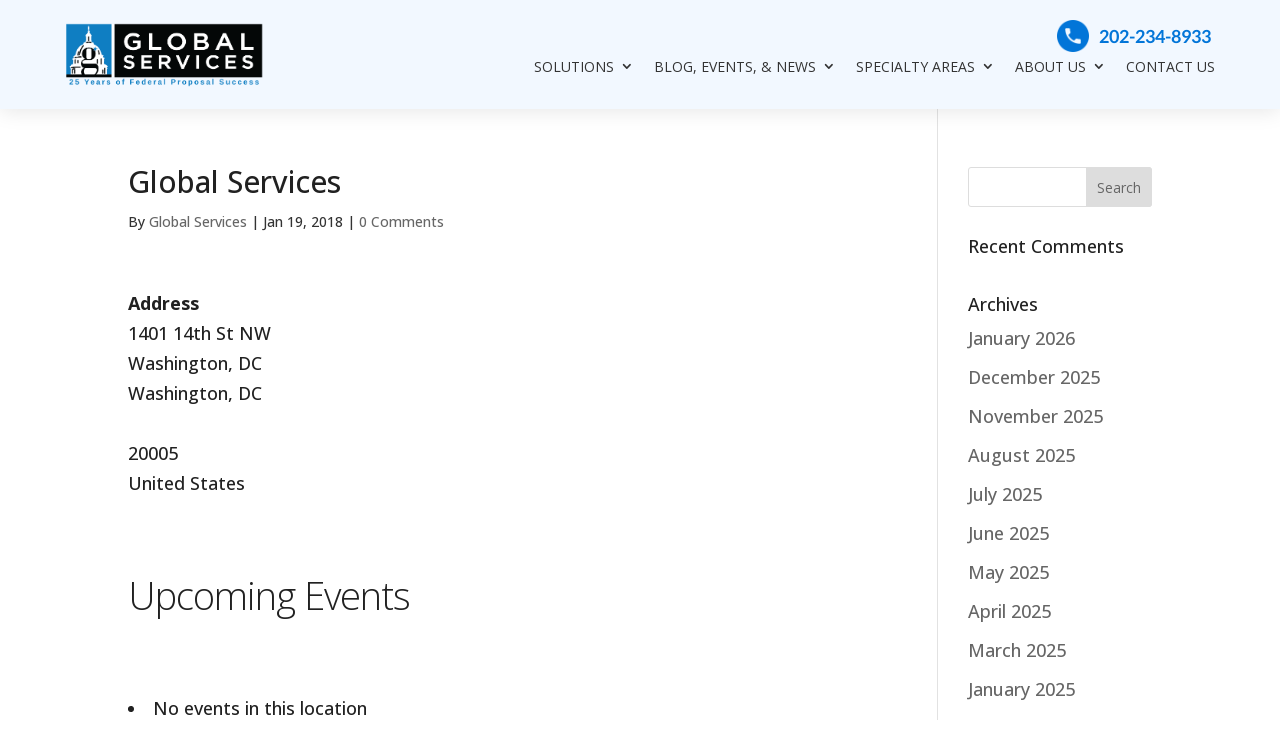

--- FILE ---
content_type: text/html; charset=UTF-8
request_url: https://globalservicesinc.com/locations/global-services/
body_size: 18004
content:
<!DOCTYPE html>
<html lang="en-US">
<head>
	<meta charset="UTF-8" />
<meta http-equiv="X-UA-Compatible" content="IE=edge">
	<link rel="pingback" href="https://globalservicesinc.com/xmlrpc.php" />

	<script >
		document.documentElement.className = 'js';
	</script>
	
	<meta name='robots' content='index, follow, max-image-preview:large, max-snippet:-1, max-video-preview:-1' />

            <script data-no-defer="1" data-ezscrex="false" data-cfasync="false" data-pagespeed-no-defer data-cookieconsent="ignore">
                var ctPublicFunctions = {"_ajax_nonce":"006f8f4560","_rest_nonce":"7bd262402c","_ajax_url":"\/wp-admin\/admin-ajax.php","_rest_url":"https:\/\/globalservicesinc.com\/wp-json\/","data__cookies_type":"none","data__ajax_type":"rest","data__bot_detector_enabled":"1","data__frontend_data_log_enabled":1,"cookiePrefix":"","wprocket_detected":false,"host_url":"globalservicesinc.com","text__ee_click_to_select":"Click to select the whole data","text__ee_original_email":"The complete one is","text__ee_got_it":"Got it","text__ee_blocked":"Blocked","text__ee_cannot_connect":"Cannot connect","text__ee_cannot_decode":"Can not decode email. Unknown reason","text__ee_email_decoder":"CleanTalk email decoder","text__ee_wait_for_decoding":"The magic is on the way!","text__ee_decoding_process":"Please wait a few seconds while we decode the contact data."}
            </script>
        
            <script data-no-defer="1" data-ezscrex="false" data-cfasync="false" data-pagespeed-no-defer data-cookieconsent="ignore">
                var ctPublic = {"_ajax_nonce":"006f8f4560","settings__forms__check_internal":"0","settings__forms__check_external":"0","settings__forms__force_protection":"0","settings__forms__search_test":"1","settings__forms__wc_add_to_cart":"0","settings__data__bot_detector_enabled":"1","settings__sfw__anti_crawler":0,"blog_home":"https:\/\/globalservicesinc.com\/","pixel__setting":"3","pixel__enabled":false,"pixel__url":null,"data__email_check_before_post":"1","data__email_check_exist_post":"1","data__cookies_type":"none","data__key_is_ok":true,"data__visible_fields_required":true,"wl_brandname":"Anti-Spam by CleanTalk","wl_brandname_short":"CleanTalk","ct_checkjs_key":878335785,"emailEncoderPassKey":"d726a4298a9031ffa12247662e621050","bot_detector_forms_excluded":"W10=","advancedCacheExists":false,"varnishCacheExists":false,"wc_ajax_add_to_cart":false}
            </script>
        <script >
			let jqueryParams=[],jQuery=function(r){return jqueryParams=[...jqueryParams,r],jQuery},$=function(r){return jqueryParams=[...jqueryParams,r],$};window.jQuery=jQuery,window.$=jQuery;let customHeadScripts=!1;jQuery.fn=jQuery.prototype={},$.fn=jQuery.prototype={},jQuery.noConflict=function(r){if(window.jQuery)return jQuery=window.jQuery,$=window.jQuery,customHeadScripts=!0,jQuery.noConflict},jQuery.ready=function(r){jqueryParams=[...jqueryParams,r]},$.ready=function(r){jqueryParams=[...jqueryParams,r]},jQuery.load=function(r){jqueryParams=[...jqueryParams,r]},$.load=function(r){jqueryParams=[...jqueryParams,r]},jQuery.fn.ready=function(r){jqueryParams=[...jqueryParams,r]},$.fn.ready=function(r){jqueryParams=[...jqueryParams,r]};</script>
	<!-- This site is optimized with the Yoast SEO plugin v26.5 - https://yoast.com/wordpress/plugins/seo/ -->
	<title>Global Services - Global Services</title>
	<link rel="canonical" href="https://globalservicesinc.com/locations/global-services/" />
	<meta property="og:locale" content="en_US" />
	<meta property="og:type" content="article" />
	<meta property="og:title" content="Global Services - Global Services" />
	<meta property="og:url" content="https://globalservicesinc.com/locations/global-services/" />
	<meta property="og:site_name" content="Global Services" />
	<meta property="article:publisher" content="https://www.facebook.com/globalservicesdc" />
	<meta name="twitter:card" content="summary_large_image" />
	<meta name="twitter:site" content="@globalservicedc" />
	<script type="application/ld+json" class="yoast-schema-graph">{"@context":"https://schema.org","@graph":[{"@type":"WebPage","@id":"https://globalservicesinc.com/locations/global-services/","url":"https://globalservicesinc.com/locations/global-services/","name":"Global Services - Global Services","isPartOf":{"@id":"https://globalservicesinc.com/#website"},"datePublished":"2018-01-19T20:57:53+00:00","breadcrumb":{"@id":"https://globalservicesinc.com/locations/global-services/#breadcrumb"},"inLanguage":"en-US","potentialAction":[{"@type":"ReadAction","target":["https://globalservicesinc.com/locations/global-services/"]}]},{"@type":"BreadcrumbList","@id":"https://globalservicesinc.com/locations/global-services/#breadcrumb","itemListElement":[{"@type":"ListItem","position":1,"name":"Home","item":"https://globalservicesinc.com/"},{"@type":"ListItem","position":2,"name":"Locations","item":"https://globalservicesinc.com/locations/"},{"@type":"ListItem","position":3,"name":"Global Services"}]},{"@type":"WebSite","@id":"https://globalservicesinc.com/#website","url":"https://globalservicesinc.com/","name":"Global Services","description":"25 Years of Federal Proposal Success","publisher":{"@id":"https://globalservicesinc.com/#organization"},"potentialAction":[{"@type":"SearchAction","target":{"@type":"EntryPoint","urlTemplate":"https://globalservicesinc.com/?s={search_term_string}"},"query-input":{"@type":"PropertyValueSpecification","valueRequired":true,"valueName":"search_term_string"}}],"inLanguage":"en-US"},{"@type":"Organization","@id":"https://globalservicesinc.com/#organization","name":"Global Services","url":"https://globalservicesinc.com/","logo":{"@type":"ImageObject","inLanguage":"en-US","@id":"https://globalservicesinc.com/#/schema/logo/image/","url":"https://i0.wp.com/globalservicesinc.com/wp-content/uploads/2023/03/Horizontal-25th-year-GS-Logo-no-border-1.png?fit=1042%2C342&ssl=1","contentUrl":"https://i0.wp.com/globalservicesinc.com/wp-content/uploads/2023/03/Horizontal-25th-year-GS-Logo-no-border-1.png?fit=1042%2C342&ssl=1","width":1042,"height":342,"caption":"Global Services"},"image":{"@id":"https://globalservicesinc.com/#/schema/logo/image/"},"sameAs":["https://www.facebook.com/globalservicesdc","https://x.com/globalservicedc","https://www.linkedin.com/company/global-services_2/"]}]}</script>
	<!-- / Yoast SEO plugin. -->


<link rel='dns-prefetch' href='//static.addtoany.com' />
<link rel='dns-prefetch' href='//fd.cleantalk.org' />
<link rel='dns-prefetch' href='//www.googletagmanager.com' />

<link rel='preconnect' href='//i0.wp.com' />
<link rel="alternate" type="application/rss+xml" title="Global Services &raquo; Feed" href="https://globalservicesinc.com/feed/" />
<link rel="alternate" type="application/rss+xml" title="Global Services &raquo; Comments Feed" href="https://globalservicesinc.com/comments/feed/" />
<link rel="alternate" type="application/rss+xml" title="Global Services &raquo; Global Services Comments Feed" href="https://globalservicesinc.com/locations/global-services/feed/" />
		<!-- This site uses the Google Analytics by ExactMetrics plugin v8.3.2 - Using Analytics tracking - https://www.exactmetrics.com/ -->
		<!-- Note: ExactMetrics is not currently configured on this site. The site owner needs to authenticate with Google Analytics in the ExactMetrics settings panel. -->
					<!-- No tracking code set -->
				<!-- / Google Analytics by ExactMetrics -->
		<meta content="Global Services v.1.2.0" name="generator"/><link rel='stylesheet' id='wp-block-library-css' href='https://globalservicesinc.com/wp-includes/css/dist/block-library/style.min.css?ver=6.8.3' media='all' />
<style id='wp-block-library-theme-inline-css'>
.wp-block-audio :where(figcaption){color:#555;font-size:13px;text-align:center}.is-dark-theme .wp-block-audio :where(figcaption){color:#ffffffa6}.wp-block-audio{margin:0 0 1em}.wp-block-code{border:1px solid #ccc;border-radius:4px;font-family:Menlo,Consolas,monaco,monospace;padding:.8em 1em}.wp-block-embed :where(figcaption){color:#555;font-size:13px;text-align:center}.is-dark-theme .wp-block-embed :where(figcaption){color:#ffffffa6}.wp-block-embed{margin:0 0 1em}.blocks-gallery-caption{color:#555;font-size:13px;text-align:center}.is-dark-theme .blocks-gallery-caption{color:#ffffffa6}:root :where(.wp-block-image figcaption){color:#555;font-size:13px;text-align:center}.is-dark-theme :root :where(.wp-block-image figcaption){color:#ffffffa6}.wp-block-image{margin:0 0 1em}.wp-block-pullquote{border-bottom:4px solid;border-top:4px solid;color:currentColor;margin-bottom:1.75em}.wp-block-pullquote cite,.wp-block-pullquote footer,.wp-block-pullquote__citation{color:currentColor;font-size:.8125em;font-style:normal;text-transform:uppercase}.wp-block-quote{border-left:.25em solid;margin:0 0 1.75em;padding-left:1em}.wp-block-quote cite,.wp-block-quote footer{color:currentColor;font-size:.8125em;font-style:normal;position:relative}.wp-block-quote:where(.has-text-align-right){border-left:none;border-right:.25em solid;padding-left:0;padding-right:1em}.wp-block-quote:where(.has-text-align-center){border:none;padding-left:0}.wp-block-quote.is-large,.wp-block-quote.is-style-large,.wp-block-quote:where(.is-style-plain){border:none}.wp-block-search .wp-block-search__label{font-weight:700}.wp-block-search__button{border:1px solid #ccc;padding:.375em .625em}:where(.wp-block-group.has-background){padding:1.25em 2.375em}.wp-block-separator.has-css-opacity{opacity:.4}.wp-block-separator{border:none;border-bottom:2px solid;margin-left:auto;margin-right:auto}.wp-block-separator.has-alpha-channel-opacity{opacity:1}.wp-block-separator:not(.is-style-wide):not(.is-style-dots){width:100px}.wp-block-separator.has-background:not(.is-style-dots){border-bottom:none;height:1px}.wp-block-separator.has-background:not(.is-style-wide):not(.is-style-dots){height:2px}.wp-block-table{margin:0 0 1em}.wp-block-table td,.wp-block-table th{word-break:normal}.wp-block-table :where(figcaption){color:#555;font-size:13px;text-align:center}.is-dark-theme .wp-block-table :where(figcaption){color:#ffffffa6}.wp-block-video :where(figcaption){color:#555;font-size:13px;text-align:center}.is-dark-theme .wp-block-video :where(figcaption){color:#ffffffa6}.wp-block-video{margin:0 0 1em}:root :where(.wp-block-template-part.has-background){margin-bottom:0;margin-top:0;padding:1.25em 2.375em}
</style>
<link rel='stylesheet' id='mediaelement-css' href='https://globalservicesinc.com/wp-includes/js/mediaelement/mediaelementplayer-legacy.min.css?ver=4.2.17' media='all' />
<link rel='stylesheet' id='wp-mediaelement-css' href='https://globalservicesinc.com/wp-includes/js/mediaelement/wp-mediaelement.min.css?ver=6.8.3' media='all' />
<style id='jetpack-sharing-buttons-style-inline-css'>
.jetpack-sharing-buttons__services-list{display:flex;flex-direction:row;flex-wrap:wrap;gap:0;list-style-type:none;margin:5px;padding:0}.jetpack-sharing-buttons__services-list.has-small-icon-size{font-size:12px}.jetpack-sharing-buttons__services-list.has-normal-icon-size{font-size:16px}.jetpack-sharing-buttons__services-list.has-large-icon-size{font-size:24px}.jetpack-sharing-buttons__services-list.has-huge-icon-size{font-size:36px}@media print{.jetpack-sharing-buttons__services-list{display:none!important}}.editor-styles-wrapper .wp-block-jetpack-sharing-buttons{gap:0;padding-inline-start:0}ul.jetpack-sharing-buttons__services-list.has-background{padding:1.25em 2.375em}
</style>
<style id='global-styles-inline-css'>
:root{--wp--preset--aspect-ratio--square: 1;--wp--preset--aspect-ratio--4-3: 4/3;--wp--preset--aspect-ratio--3-4: 3/4;--wp--preset--aspect-ratio--3-2: 3/2;--wp--preset--aspect-ratio--2-3: 2/3;--wp--preset--aspect-ratio--16-9: 16/9;--wp--preset--aspect-ratio--9-16: 9/16;--wp--preset--color--black: #000000;--wp--preset--color--cyan-bluish-gray: #abb8c3;--wp--preset--color--white: #ffffff;--wp--preset--color--pale-pink: #f78da7;--wp--preset--color--vivid-red: #cf2e2e;--wp--preset--color--luminous-vivid-orange: #ff6900;--wp--preset--color--luminous-vivid-amber: #fcb900;--wp--preset--color--light-green-cyan: #7bdcb5;--wp--preset--color--vivid-green-cyan: #00d084;--wp--preset--color--pale-cyan-blue: #8ed1fc;--wp--preset--color--vivid-cyan-blue: #0693e3;--wp--preset--color--vivid-purple: #9b51e0;--wp--preset--gradient--vivid-cyan-blue-to-vivid-purple: linear-gradient(135deg,rgba(6,147,227,1) 0%,rgb(155,81,224) 100%);--wp--preset--gradient--light-green-cyan-to-vivid-green-cyan: linear-gradient(135deg,rgb(122,220,180) 0%,rgb(0,208,130) 100%);--wp--preset--gradient--luminous-vivid-amber-to-luminous-vivid-orange: linear-gradient(135deg,rgba(252,185,0,1) 0%,rgba(255,105,0,1) 100%);--wp--preset--gradient--luminous-vivid-orange-to-vivid-red: linear-gradient(135deg,rgba(255,105,0,1) 0%,rgb(207,46,46) 100%);--wp--preset--gradient--very-light-gray-to-cyan-bluish-gray: linear-gradient(135deg,rgb(238,238,238) 0%,rgb(169,184,195) 100%);--wp--preset--gradient--cool-to-warm-spectrum: linear-gradient(135deg,rgb(74,234,220) 0%,rgb(151,120,209) 20%,rgb(207,42,186) 40%,rgb(238,44,130) 60%,rgb(251,105,98) 80%,rgb(254,248,76) 100%);--wp--preset--gradient--blush-light-purple: linear-gradient(135deg,rgb(255,206,236) 0%,rgb(152,150,240) 100%);--wp--preset--gradient--blush-bordeaux: linear-gradient(135deg,rgb(254,205,165) 0%,rgb(254,45,45) 50%,rgb(107,0,62) 100%);--wp--preset--gradient--luminous-dusk: linear-gradient(135deg,rgb(255,203,112) 0%,rgb(199,81,192) 50%,rgb(65,88,208) 100%);--wp--preset--gradient--pale-ocean: linear-gradient(135deg,rgb(255,245,203) 0%,rgb(182,227,212) 50%,rgb(51,167,181) 100%);--wp--preset--gradient--electric-grass: linear-gradient(135deg,rgb(202,248,128) 0%,rgb(113,206,126) 100%);--wp--preset--gradient--midnight: linear-gradient(135deg,rgb(2,3,129) 0%,rgb(40,116,252) 100%);--wp--preset--font-size--small: 13px;--wp--preset--font-size--medium: 20px;--wp--preset--font-size--large: 36px;--wp--preset--font-size--x-large: 42px;--wp--preset--spacing--20: 0.44rem;--wp--preset--spacing--30: 0.67rem;--wp--preset--spacing--40: 1rem;--wp--preset--spacing--50: 1.5rem;--wp--preset--spacing--60: 2.25rem;--wp--preset--spacing--70: 3.38rem;--wp--preset--spacing--80: 5.06rem;--wp--preset--shadow--natural: 6px 6px 9px rgba(0, 0, 0, 0.2);--wp--preset--shadow--deep: 12px 12px 50px rgba(0, 0, 0, 0.4);--wp--preset--shadow--sharp: 6px 6px 0px rgba(0, 0, 0, 0.2);--wp--preset--shadow--outlined: 6px 6px 0px -3px rgba(255, 255, 255, 1), 6px 6px rgba(0, 0, 0, 1);--wp--preset--shadow--crisp: 6px 6px 0px rgba(0, 0, 0, 1);}:root { --wp--style--global--content-size: 823px;--wp--style--global--wide-size: 1080px; }:where(body) { margin: 0; }.wp-site-blocks > .alignleft { float: left; margin-right: 2em; }.wp-site-blocks > .alignright { float: right; margin-left: 2em; }.wp-site-blocks > .aligncenter { justify-content: center; margin-left: auto; margin-right: auto; }:where(.is-layout-flex){gap: 0.5em;}:where(.is-layout-grid){gap: 0.5em;}.is-layout-flow > .alignleft{float: left;margin-inline-start: 0;margin-inline-end: 2em;}.is-layout-flow > .alignright{float: right;margin-inline-start: 2em;margin-inline-end: 0;}.is-layout-flow > .aligncenter{margin-left: auto !important;margin-right: auto !important;}.is-layout-constrained > .alignleft{float: left;margin-inline-start: 0;margin-inline-end: 2em;}.is-layout-constrained > .alignright{float: right;margin-inline-start: 2em;margin-inline-end: 0;}.is-layout-constrained > .aligncenter{margin-left: auto !important;margin-right: auto !important;}.is-layout-constrained > :where(:not(.alignleft):not(.alignright):not(.alignfull)){max-width: var(--wp--style--global--content-size);margin-left: auto !important;margin-right: auto !important;}.is-layout-constrained > .alignwide{max-width: var(--wp--style--global--wide-size);}body .is-layout-flex{display: flex;}.is-layout-flex{flex-wrap: wrap;align-items: center;}.is-layout-flex > :is(*, div){margin: 0;}body .is-layout-grid{display: grid;}.is-layout-grid > :is(*, div){margin: 0;}body{padding-top: 0px;padding-right: 0px;padding-bottom: 0px;padding-left: 0px;}:root :where(.wp-element-button, .wp-block-button__link){background-color: #32373c;border-width: 0;color: #fff;font-family: inherit;font-size: inherit;line-height: inherit;padding: calc(0.667em + 2px) calc(1.333em + 2px);text-decoration: none;}.has-black-color{color: var(--wp--preset--color--black) !important;}.has-cyan-bluish-gray-color{color: var(--wp--preset--color--cyan-bluish-gray) !important;}.has-white-color{color: var(--wp--preset--color--white) !important;}.has-pale-pink-color{color: var(--wp--preset--color--pale-pink) !important;}.has-vivid-red-color{color: var(--wp--preset--color--vivid-red) !important;}.has-luminous-vivid-orange-color{color: var(--wp--preset--color--luminous-vivid-orange) !important;}.has-luminous-vivid-amber-color{color: var(--wp--preset--color--luminous-vivid-amber) !important;}.has-light-green-cyan-color{color: var(--wp--preset--color--light-green-cyan) !important;}.has-vivid-green-cyan-color{color: var(--wp--preset--color--vivid-green-cyan) !important;}.has-pale-cyan-blue-color{color: var(--wp--preset--color--pale-cyan-blue) !important;}.has-vivid-cyan-blue-color{color: var(--wp--preset--color--vivid-cyan-blue) !important;}.has-vivid-purple-color{color: var(--wp--preset--color--vivid-purple) !important;}.has-black-background-color{background-color: var(--wp--preset--color--black) !important;}.has-cyan-bluish-gray-background-color{background-color: var(--wp--preset--color--cyan-bluish-gray) !important;}.has-white-background-color{background-color: var(--wp--preset--color--white) !important;}.has-pale-pink-background-color{background-color: var(--wp--preset--color--pale-pink) !important;}.has-vivid-red-background-color{background-color: var(--wp--preset--color--vivid-red) !important;}.has-luminous-vivid-orange-background-color{background-color: var(--wp--preset--color--luminous-vivid-orange) !important;}.has-luminous-vivid-amber-background-color{background-color: var(--wp--preset--color--luminous-vivid-amber) !important;}.has-light-green-cyan-background-color{background-color: var(--wp--preset--color--light-green-cyan) !important;}.has-vivid-green-cyan-background-color{background-color: var(--wp--preset--color--vivid-green-cyan) !important;}.has-pale-cyan-blue-background-color{background-color: var(--wp--preset--color--pale-cyan-blue) !important;}.has-vivid-cyan-blue-background-color{background-color: var(--wp--preset--color--vivid-cyan-blue) !important;}.has-vivid-purple-background-color{background-color: var(--wp--preset--color--vivid-purple) !important;}.has-black-border-color{border-color: var(--wp--preset--color--black) !important;}.has-cyan-bluish-gray-border-color{border-color: var(--wp--preset--color--cyan-bluish-gray) !important;}.has-white-border-color{border-color: var(--wp--preset--color--white) !important;}.has-pale-pink-border-color{border-color: var(--wp--preset--color--pale-pink) !important;}.has-vivid-red-border-color{border-color: var(--wp--preset--color--vivid-red) !important;}.has-luminous-vivid-orange-border-color{border-color: var(--wp--preset--color--luminous-vivid-orange) !important;}.has-luminous-vivid-amber-border-color{border-color: var(--wp--preset--color--luminous-vivid-amber) !important;}.has-light-green-cyan-border-color{border-color: var(--wp--preset--color--light-green-cyan) !important;}.has-vivid-green-cyan-border-color{border-color: var(--wp--preset--color--vivid-green-cyan) !important;}.has-pale-cyan-blue-border-color{border-color: var(--wp--preset--color--pale-cyan-blue) !important;}.has-vivid-cyan-blue-border-color{border-color: var(--wp--preset--color--vivid-cyan-blue) !important;}.has-vivid-purple-border-color{border-color: var(--wp--preset--color--vivid-purple) !important;}.has-vivid-cyan-blue-to-vivid-purple-gradient-background{background: var(--wp--preset--gradient--vivid-cyan-blue-to-vivid-purple) !important;}.has-light-green-cyan-to-vivid-green-cyan-gradient-background{background: var(--wp--preset--gradient--light-green-cyan-to-vivid-green-cyan) !important;}.has-luminous-vivid-amber-to-luminous-vivid-orange-gradient-background{background: var(--wp--preset--gradient--luminous-vivid-amber-to-luminous-vivid-orange) !important;}.has-luminous-vivid-orange-to-vivid-red-gradient-background{background: var(--wp--preset--gradient--luminous-vivid-orange-to-vivid-red) !important;}.has-very-light-gray-to-cyan-bluish-gray-gradient-background{background: var(--wp--preset--gradient--very-light-gray-to-cyan-bluish-gray) !important;}.has-cool-to-warm-spectrum-gradient-background{background: var(--wp--preset--gradient--cool-to-warm-spectrum) !important;}.has-blush-light-purple-gradient-background{background: var(--wp--preset--gradient--blush-light-purple) !important;}.has-blush-bordeaux-gradient-background{background: var(--wp--preset--gradient--blush-bordeaux) !important;}.has-luminous-dusk-gradient-background{background: var(--wp--preset--gradient--luminous-dusk) !important;}.has-pale-ocean-gradient-background{background: var(--wp--preset--gradient--pale-ocean) !important;}.has-electric-grass-gradient-background{background: var(--wp--preset--gradient--electric-grass) !important;}.has-midnight-gradient-background{background: var(--wp--preset--gradient--midnight) !important;}.has-small-font-size{font-size: var(--wp--preset--font-size--small) !important;}.has-medium-font-size{font-size: var(--wp--preset--font-size--medium) !important;}.has-large-font-size{font-size: var(--wp--preset--font-size--large) !important;}.has-x-large-font-size{font-size: var(--wp--preset--font-size--x-large) !important;}
:where(.wp-block-post-template.is-layout-flex){gap: 1.25em;}:where(.wp-block-post-template.is-layout-grid){gap: 1.25em;}
:where(.wp-block-columns.is-layout-flex){gap: 2em;}:where(.wp-block-columns.is-layout-grid){gap: 2em;}
:root :where(.wp-block-pullquote){font-size: 1.5em;line-height: 1.6;}
</style>
<link rel='stylesheet' id='cleantalk-public-css-css' href='https://globalservicesinc.com/wp-content/plugins/cleantalk-spam-protect/css/cleantalk-public.min.css?ver=6.69.1_1765224590' media='all' />
<link rel='stylesheet' id='cleantalk-email-decoder-css-css' href='https://globalservicesinc.com/wp-content/plugins/cleantalk-spam-protect/css/cleantalk-email-decoder.min.css?ver=6.69.1_1765224590' media='all' />
<link rel='stylesheet' id='events-manager-css' href='https://globalservicesinc.com/wp-content/plugins/events-manager/includes/css/events-manager.min.css?ver=6.6.4.4' media='all' />
<style id='events-manager-inline-css'>
body .em { --font-family : inherit; --font-weight : inherit; --font-size : 1em; --line-height : inherit; }
</style>
<link rel='stylesheet' id='gdpr-css' href='https://globalservicesinc.com/wp-content/plugins/gdpr/dist/css/public.css?ver=2.1.2' media='all' />
<link rel='stylesheet' id='divi-plus-styles-css' href='https://globalservicesinc.com/wp-content/plugins/divi-plus/styles/style.min.css?ver=1.9.10' media='all' />
<link rel='stylesheet' id='et-builder-googlefonts-cached-css' href='https://globalservicesinc.com/wp-content/cache/perfmatters/globalservicesinc.com/fonts/90960a4108c2.google-fonts.css' media='all' />
<link rel='stylesheet' id='wp-pagenavi-css' href='https://globalservicesinc.com/wp-content/plugins/wp-pagenavi/pagenavi-css.css?ver=2.70' media='all' />
<link rel='stylesheet' id='addtoany-css' href='https://globalservicesinc.com/wp-content/plugins/add-to-any/addtoany.min.css?ver=1.16' media='all' />
<link rel='stylesheet' id='divi-style-parent-css' href='https://globalservicesinc.com/wp-content/themes/Divi/style-static.min.css?ver=4.27.4' media='all' />
<link rel='stylesheet' id='divi-style-css' href='https://globalservicesinc.com/wp-content/themes/divi-child-theme/style.css?ver=4.27.4' media='all' />
<script id="addtoany-core-js-before">
window.a2a_config=window.a2a_config||{};a2a_config.callbacks=[];a2a_config.overlays=[];a2a_config.templates={};
</script>
<script defer src="https://static.addtoany.com/menu/page.js" id="addtoany-core-js"></script>
<script src="https://globalservicesinc.com/wp-includes/js/jquery/jquery.min.js?ver=3.7.1" id="jquery-core-js"></script>
<script id="jquery-js-after">
jqueryParams.length&&$.each(jqueryParams,function(e,r){if("function"==typeof r){var n=String(r);n.replace("$","jQuery");var a=new Function("return "+n)();$(document).ready(a)}});
</script>
<script defer src="https://globalservicesinc.com/wp-content/plugins/add-to-any/addtoany.min.js?ver=1.1" id="addtoany-jquery-js"></script>
<script src="https://globalservicesinc.com/wp-content/plugins/cleantalk-spam-protect/js/apbct-public-bundle.min.js?ver=6.69.1_1765224590" id="apbct-public-bundle.min-js-js"></script>
<script src="https://fd.cleantalk.org/ct-bot-detector-wrapper.js?ver=6.69.1" id="ct_bot_detector-js" defer data-wp-strategy="defer"></script>
<script src="https://globalservicesinc.com/wp-includes/js/jquery/ui/core.min.js?ver=1.13.3" id="jquery-ui-core-js"></script>
<script src="https://globalservicesinc.com/wp-includes/js/jquery/ui/mouse.min.js?ver=1.13.3" id="jquery-ui-mouse-js"></script>
<script src="https://globalservicesinc.com/wp-includes/js/jquery/ui/sortable.min.js?ver=1.13.3" id="jquery-ui-sortable-js"></script>
<script src="https://globalservicesinc.com/wp-includes/js/jquery/ui/datepicker.min.js?ver=1.13.3" id="jquery-ui-datepicker-js"></script>
<script id="jquery-ui-datepicker-js-after">
jQuery(function(jQuery){jQuery.datepicker.setDefaults({"closeText":"Close","currentText":"Today","monthNames":["January","February","March","April","May","June","July","August","September","October","November","December"],"monthNamesShort":["Jan","Feb","Mar","Apr","May","Jun","Jul","Aug","Sep","Oct","Nov","Dec"],"nextText":"Next","prevText":"Previous","dayNames":["Sunday","Monday","Tuesday","Wednesday","Thursday","Friday","Saturday"],"dayNamesShort":["Sun","Mon","Tue","Wed","Thu","Fri","Sat"],"dayNamesMin":["S","M","T","W","T","F","S"],"dateFormat":"MM d, yy","firstDay":1,"isRTL":false});});
</script>
<script src="https://globalservicesinc.com/wp-includes/js/jquery/ui/resizable.min.js?ver=1.13.3" id="jquery-ui-resizable-js"></script>
<script src="https://globalservicesinc.com/wp-includes/js/jquery/ui/draggable.min.js?ver=1.13.3" id="jquery-ui-draggable-js"></script>
<script src="https://globalservicesinc.com/wp-includes/js/jquery/ui/controlgroup.min.js?ver=1.13.3" id="jquery-ui-controlgroup-js"></script>
<script src="https://globalservicesinc.com/wp-includes/js/jquery/ui/checkboxradio.min.js?ver=1.13.3" id="jquery-ui-checkboxradio-js"></script>
<script src="https://globalservicesinc.com/wp-includes/js/jquery/ui/button.min.js?ver=1.13.3" id="jquery-ui-button-js"></script>
<script src="https://globalservicesinc.com/wp-includes/js/jquery/ui/dialog.min.js?ver=1.13.3" id="jquery-ui-dialog-js"></script>
<script id="events-manager-js-extra">
var EM = {"ajaxurl":"https:\/\/globalservicesinc.com\/wp-admin\/admin-ajax.php","locationajaxurl":"https:\/\/globalservicesinc.com\/wp-admin\/admin-ajax.php?action=locations_search","firstDay":"1","locale":"en","dateFormat":"yy-mm-dd","ui_css":"https:\/\/globalservicesinc.com\/wp-content\/plugins\/events-manager\/includes\/css\/jquery-ui\/build.min.css","show24hours":"0","is_ssl":"1","autocomplete_limit":"10","calendar":{"breakpoints":{"small":560,"medium":908,"large":false}},"phone":"","datepicker":{"format":"m\/d\/Y"},"search":{"breakpoints":{"small":650,"medium":850,"full":false}},"url":"https:\/\/globalservicesinc.com\/wp-content\/plugins\/events-manager","assets":{"input.em-uploader":{"js":{"em-uploader":{"url":"https:\/\/globalservicesinc.com\/wp-content\/plugins\/events-manager\/includes\/js\/em-uploader.js","required":true,"event":"em_uploader_ready"}}}},"bookingInProgress":"Please wait while the booking is being submitted.","tickets_save":"Save Ticket","bookingajaxurl":"https:\/\/globalservicesinc.com\/wp-admin\/admin-ajax.php","bookings_export_save":"Export Bookings","bookings_settings_save":"Save Settings","booking_delete":"Are you sure you want to delete?","booking_offset":"30","bookings":{"submit_button":{"text":{"default":"Send your booking","free":"Send your booking","payment":"Send your booking","processing":"Processing ..."}},"update_listener":""},"bb_full":"Sold Out","bb_book":"Book Now","bb_booking":"Booking...","bb_booked":"Booking Submitted","bb_error":"Booking Error. Try again?","bb_cancel":"Cancel","bb_canceling":"Canceling...","bb_cancelled":"Cancelled","bb_cancel_error":"Cancellation Error. Try again?","txt_search":"Search","txt_searching":"Searching...","txt_loading":"Loading..."};
</script>
<script src="https://globalservicesinc.com/wp-content/plugins/events-manager/includes/js/events-manager.js?ver=6.6.4.4" id="events-manager-js"></script>
<script id="gdpr-js-extra">
var GDPR = {"ajaxurl":"https:\/\/globalservicesinc.com\/wp-admin\/admin-ajax.php","logouturl":"","i18n":{"aborting":"Aborting","logging_out":"You are being logged out.","continue":"Continue","cancel":"Cancel","ok":"OK","close_account":"Close your account?","close_account_warning":"Your account will be closed and all data will be permanently deleted and cannot be recovered. Are you sure?","are_you_sure":"Are you sure?","policy_disagree":"By disagreeing you will no longer have access to our site and will be logged out."},"is_user_logged_in":"","refresh":"1"};
</script>
<script src="https://globalservicesinc.com/wp-content/plugins/gdpr/dist/js/public.js?ver=2.1.2" id="gdpr-js"></script>

<!-- Google tag (gtag.js) snippet added by Site Kit -->

<!-- Google Analytics snippet added by Site Kit -->
<script src="https://www.googletagmanager.com/gtag/js?id=GT-K4LBW7C" id="google_gtagjs-js" async></script>
<script id="google_gtagjs-js-after">
window.dataLayer = window.dataLayer || [];function gtag(){dataLayer.push(arguments);}
gtag("set","linker",{"domains":["globalservicesinc.com"]});
gtag("js", new Date());
gtag("set", "developer_id.dZTNiMT", true);
gtag("config", "GT-K4LBW7C");
 window._googlesitekit = window._googlesitekit || {}; window._googlesitekit.throttledEvents = []; window._googlesitekit.gtagEvent = (name, data) => { var key = JSON.stringify( { name, data } ); if ( !! window._googlesitekit.throttledEvents[ key ] ) { return; } window._googlesitekit.throttledEvents[ key ] = true; setTimeout( () => { delete window._googlesitekit.throttledEvents[ key ]; }, 5 ); gtag( "event", name, { ...data, event_source: "site-kit" } ); }
</script>

<!-- End Google tag (gtag.js) snippet added by Site Kit -->
<link rel="https://api.w.org/" href="https://globalservicesinc.com/wp-json/" /><link rel="EditURI" type="application/rsd+xml" title="RSD" href="https://globalservicesinc.com/xmlrpc.php?rsd" />
<link rel='shortlink' href='https://globalservicesinc.com/?p=3782' />
<link rel="alternate" title="oEmbed (JSON)" type="application/json+oembed" href="https://globalservicesinc.com/wp-json/oembed/1.0/embed?url=https%3A%2F%2Fglobalservicesinc.com%2Flocations%2Fglobal-services%2F" />
<link rel="alternate" title="oEmbed (XML)" type="text/xml+oembed" href="https://globalservicesinc.com/wp-json/oembed/1.0/embed?url=https%3A%2F%2Fglobalservicesinc.com%2Flocations%2Fglobal-services%2F&#038;format=xml" />
<meta name="generator" content="Site Kit by Google 1.147.0" /><script >//<![CDATA[
  function external_links_in_new_windows_loop() {
    if (!document.links) {
      document.links = document.getElementsByTagName('a');
    }
    var change_link = false;
    var force = '';
    var ignore = '';

    for (var t=0; t<document.links.length; t++) {
      var all_links = document.links[t];
      change_link = false;
      
      if(document.links[t].hasAttribute('onClick') == false) {
        // forced if the address starts with http (or also https), but does not link to the current domain
        if(all_links.href.search(/^http/) != -1 && all_links.href.search('globalservicesinc.com') == -1 && all_links.href.search(/^#/) == -1) {
          // console.log('Changed ' + all_links.href);
          change_link = true;
        }
          
        if(force != '' && all_links.href.search(force) != -1) {
          // forced
          // console.log('force ' + all_links.href);
          change_link = true;
        }
        
        if(ignore != '' && all_links.href.search(ignore) != -1) {
          // console.log('ignore ' + all_links.href);
          // ignored
          change_link = false;
        }

        if(change_link == true) {
          // console.log('Changed ' + all_links.href);
          document.links[t].setAttribute('onClick', 'javascript:window.open(\'' + all_links.href.replace(/'/g, '') + '\', \'_blank\', \'noopener\'); return false;');
          document.links[t].removeAttribute('target');
        }
      }
    }
  }
  
  // Load
  function external_links_in_new_windows_load(func)
  {  
    var oldonload = window.onload;
    if (typeof window.onload != 'function'){
      window.onload = func;
    } else {
      window.onload = function(){
        oldonload();
        func();
      }
    }
  }

  external_links_in_new_windows_load(external_links_in_new_windows_loop);
  //]]></script>

<meta name="viewport" content="width=device-width, initial-scale=1.0, maximum-scale=1.0, user-scalable=0" /><link rel="icon" href="https://i0.wp.com/globalservicesinc.com/wp-content/uploads/2020/05/cropped-GlobalServices-Logo-FAV-1.png?fit=32%2C32&#038;ssl=1" sizes="32x32" />
<link rel="icon" href="https://i0.wp.com/globalservicesinc.com/wp-content/uploads/2020/05/cropped-GlobalServices-Logo-FAV-1.png?fit=192%2C192&#038;ssl=1" sizes="192x192" />
<link rel="apple-touch-icon" href="https://i0.wp.com/globalservicesinc.com/wp-content/uploads/2020/05/cropped-GlobalServices-Logo-FAV-1.png?fit=180%2C180&#038;ssl=1" />
<meta name="msapplication-TileImage" content="https://i0.wp.com/globalservicesinc.com/wp-content/uploads/2020/05/cropped-GlobalServices-Logo-FAV-1.png?fit=270%2C270&#038;ssl=1" />
<link rel="stylesheet" id="et-divi-customizer-global-cached-inline-styles" href="https://globalservicesinc.com/wp-content/et-cache/global/et-divi-customizer-global.min.css?ver=1747856869" /><link rel="stylesheet" id="et-core-unified-cpt-tb-5746-tb-5796-3782-cached-inline-styles" href="https://globalservicesinc.com/wp-content/et-cache/3782/et-core-unified-cpt-tb-5746-tb-5796-3782.min.css?ver=1747938707" /></head>
<body data-rsssl=1 class="wp-singular location-template-default single single-location postid-3782 wp-theme-Divi wp-child-theme-divi-child-theme et-tb-has-template et-tb-has-header et-tb-has-footer et_pb_button_helper_class et_cover_background et_pb_gutter osx et_pb_gutters3 et_right_sidebar et_divi_theme et-db">
	<div id="page-container">
<div id="et-boc" class="et-boc">
			
		<header class="et-l et-l--header">
			<div class="et_builder_inner_content et_pb_gutters3"><div class="et_pb_section et_pb_section_0_tb_header header-area et_pb_sticky_module et_pb_with_background et_section_regular et_pb_section--with-menu" >
				
				
				
				
				
				
				<div class="et_pb_row et_pb_row_0_tb_header et_pb_row--with-menu">
				<div class="et_pb_column et_pb_column_4_4 et_pb_column_0_tb_header  et_pb_css_mix_blend_mode_passthrough et-last-child et_pb_column--with-menu">
				
				
				
				
				<div class="et_pb_module et_pb_menu et_pb_menu_0_tb_header main-menu et_pb_bg_layout_light  et_pb_text_align_right et_dropdown_animation_fade et_pb_menu--with-logo et_pb_menu--style-left_aligned">
					
					
					
					
					<div class="et_pb_menu_inner_container clearfix">
						<div class="et_pb_menu__logo-wrap">
			  <div class="et_pb_menu__logo">
				<a href="https://globalservicesinc.com/" ><img fetchpriority="high" decoding="async" width="1042" height="342" src="https://globalservicesinc.com/wp-content/uploads/2023/03/Horizontal-25th-year-GS-Logo-no-border-1.png" alt="Global Services 25th year" srcset="https://i0.wp.com/globalservicesinc.com/wp-content/uploads/2023/03/Horizontal-25th-year-GS-Logo-no-border-1.png?w=1042&ssl=1 1042w, https://i0.wp.com/globalservicesinc.com/wp-content/uploads/2023/03/Horizontal-25th-year-GS-Logo-no-border-1.png?resize=300%2C98&ssl=1 300w, https://i0.wp.com/globalservicesinc.com/wp-content/uploads/2023/03/Horizontal-25th-year-GS-Logo-no-border-1.png?resize=1024%2C336&ssl=1 1024w, https://i0.wp.com/globalservicesinc.com/wp-content/uploads/2023/03/Horizontal-25th-year-GS-Logo-no-border-1.png?resize=768%2C252&ssl=1 768w, https://i0.wp.com/globalservicesinc.com/wp-content/uploads/2023/03/Horizontal-25th-year-GS-Logo-no-border-1.png?resize=980%2C322&ssl=1 980w, https://i0.wp.com/globalservicesinc.com/wp-content/uploads/2023/03/Horizontal-25th-year-GS-Logo-no-border-1.png?resize=480%2C158&ssl=1 480w" sizes="(max-width: 1042px) 100vw, 1042px" class="wp-image-6963" /></a>
			  </div>
			</div>
						<div class="et_pb_menu__wrap">
							<div class="et_pb_menu__menu">
								<nav class="et-menu-nav"><ul id="menu-main-menu" class="et-menu nav"><li class="et_pb_menu_page_id-127 menu-item menu-item-type-post_type menu-item-object-page menu-item-has-children menu-item-5776"><a href="https://globalservicesinc.com/solutions/">Solutions</a>
<ul class="sub-menu">
	<li class="et_pb_menu_page_id-112 menu-item menu-item-type-post_type menu-item-object-page menu-item-has-children menu-item-6128"><a href="https://globalservicesinc.com/solutions/gsa-schedule-support/">GSA Schedule Support Subscription</a>
	<ul class="sub-menu">
		<li class="et_pb_menu_page_id-3870 menu-item menu-item-type-post_type menu-item-object-page menu-item-6131"><a href="https://globalservicesinc.com/solutions/gsa-schedule-support/new-schedule/">New Schedules</a></li>
		<li class="et_pb_menu_page_id-3877 menu-item menu-item-type-post_type menu-item-object-page menu-item-6132"><a href="https://globalservicesinc.com/solutions/gsa-schedule-support/reviews/">Reviews</a></li>
		<li class="et_pb_menu_page_id-3874 menu-item menu-item-type-post_type menu-item-object-page menu-item-6133"><a href="https://globalservicesinc.com/solutions/gsa-schedule-support/modifications/">Modifications</a></li>
		<li class="et_pb_menu_page_id-3883 menu-item menu-item-type-post_type menu-item-object-page menu-item-6137"><a href="https://globalservicesinc.com/solutions/gsa-schedule-support/maintenance/">Maintenance</a></li>
	</ul>
</li>
	<li class="et_pb_menu_page_id-3260 menu-item menu-item-type-post_type menu-item-object-page menu-item-6136"><a href="https://globalservicesinc.com/solutions/gwac-mac-proposal-development/">GWAC/MAC Proposal Development</a></li>
	<li class="et_pb_menu_page_id-3262 menu-item menu-item-type-post_type menu-item-object-page menu-item-6129"><a href="https://globalservicesinc.com/solutions/training/">Training</a></li>
</ul>
</li>
<li class="et_pb_menu_page_id-6197 menu-item menu-item-type-post_type menu-item-object-page menu-item-has-children menu-item-6220"><a href="https://globalservicesinc.com/blog-events-news/">Blog, Events, &#038; News</a>
<ul class="sub-menu">
	<li class="et_pb_menu_page_id-6234 menu-item menu-item-type-post_type menu-item-object-page current_page_parent menu-item-6258"><a href="https://globalservicesinc.com/blog-events-news/news-blog-and-vlog/">News, Blog, and Vlog</a></li>
	<li class="et_pb_menu_page_id-3219 menu-item menu-item-type-post_type menu-item-object-page menu-item-6170"><a href="https://globalservicesinc.com/blog-events-news/events/">Events</a></li>
	<li class="et_pb_menu_page_id-5466 menu-item menu-item-type-post_type menu-item-object-page menu-item-6138"><a href="https://globalservicesinc.com/blog-events-news/resources/">Resources</a></li>
</ul>
</li>
<li class="et_pb_menu_page_id-5790 menu-item menu-item-type-post_type menu-item-object-page menu-item-has-children menu-item-6214"><a href="https://globalservicesinc.com/specialty-areas/">Specialty Areas</a>
<ul class="sub-menu">
	<li class="et_pb_menu_page_id-6294 menu-item menu-item-type-post_type menu-item-object-page menu-item-has-children menu-item-6306"><a href="https://globalservicesinc.com/specialty-areas/industries/">Industries</a>
	<ul class="sub-menu">
		<li class="et_pb_menu_page_id-6296 menu-item menu-item-type-post_type menu-item-object-page menu-item-6305"><a href="https://globalservicesinc.com/specialty-areas/industries/it-cyber/">IT &#038; Cyber</a></li>
		<li class="et_pb_menu_page_id-6297 menu-item menu-item-type-post_type menu-item-object-page menu-item-6304"><a href="https://globalservicesinc.com/specialty-areas/industries/professional-services/">Professional Services</a></li>
		<li class="et_pb_menu_page_id-6298 menu-item menu-item-type-post_type menu-item-object-page menu-item-6303"><a href="https://globalservicesinc.com/specialty-areas/industries/facilities/">Facilities</a></li>
		<li class="et_pb_menu_page_id-6299 menu-item menu-item-type-post_type menu-item-object-page menu-item-6302"><a href="https://globalservicesinc.com/specialty-areas/industries/products/">Products</a></li>
		<li class="et_pb_menu_page_id-6300 menu-item menu-item-type-post_type menu-item-object-page menu-item-6301"><a href="https://globalservicesinc.com/specialty-areas/industries/additional/">Additional</a></li>
	</ul>
</li>
	<li class="et_pb_menu_page_id-6329 menu-item menu-item-type-post_type menu-item-object-page menu-item-has-children menu-item-6331"><a href="https://globalservicesinc.com/specialty-areas/key-contracts-and-schedules/">Key Contracts and Schedules</a>
	<ul class="sub-menu">
		<li class="et_pb_menu_page_id-6332 menu-item menu-item-type-post_type menu-item-object-page menu-item-6335"><a href="https://globalservicesinc.com/specialty-areas/key-contracts-and-schedules/gsa-gwacs-and-macs/">GSA GWACS and MACS</a></li>
		<li class="et_pb_menu_page_id-6333 menu-item menu-item-type-post_type menu-item-object-page menu-item-6334"><a href="https://globalservicesinc.com/specialty-areas/key-contracts-and-schedules/other-government-macs-gwacs/">Other Government MACS/GWACS</a></li>
	</ul>
</li>
</ul>
</li>
<li class="et_pb_menu_page_id-83 menu-item menu-item-type-post_type menu-item-object-page menu-item-has-children menu-item-5753"><a href="https://globalservicesinc.com/about-us/">About Us</a>
<ul class="sub-menu">
	<li class="et_pb_menu_page_id-7036 menu-item menu-item-type-custom menu-item-object-custom menu-item-7036"><a href="https://globalservicesinc.com/about-us/#our-team">Our Team</a></li>
	<li class="et_pb_menu_page_id-7416 menu-item menu-item-type-custom menu-item-object-custom menu-item-7416"><a href="https://globalservicesinc.com/about-us/#community">Community</a></li>
	<li class="et_pb_menu_page_id-3270 menu-item menu-item-type-post_type menu-item-object-page menu-item-6216"><a href="https://globalservicesinc.com/about-us/partners/">Partners</a></li>
	<li class="et_pb_menu_page_id-6406 menu-item menu-item-type-post_type menu-item-object-page menu-item-6411"><a href="https://globalservicesinc.com/about-us/testimonials-work-case-studies/">Testimonials</a></li>
	<li class="et_pb_menu_page_id-6816 menu-item menu-item-type-custom menu-item-object-custom menu-item-6816"><a target="_blank" href="https://globalservicesinc.com/wp-content/uploads/2023/03/Global-Services-Cap-Statement-Editable-2023-1.pdf">Capability Statement</a></li>
</ul>
</li>
<li class="et_pb_menu_page_id-3517 menu-item menu-item-type-post_type menu-item-object-page menu-item-5759"><a href="https://globalservicesinc.com/contact-us/">Contact Us</a></li>
</ul></nav>
							</div>
							
							
							<div class="et_mobile_nav_menu">
				<div class="mobile_nav closed">
					<span class="mobile_menu_bar"></span>
				</div>
			</div>
						</div>
						
					</div>
				</div><div class="et_pb_module et_pb_blurb et_pb_blurb_0_tb_header header-phone  et_pb_text_align_left  et_pb_blurb_position_left et_pb_bg_layout_light">
				
				
				
				
				<div class="et_pb_blurb_content">
					<div class="et_pb_main_blurb_image"><span class="et_pb_image_wrap et_pb_only_image_mode_wrap"><img decoding="async" width="36" height="36" src="https://globalservicesinc.com/wp-content/uploads/2023/01/phone.png" alt="" class="et-waypoint et_pb_animation_top et_pb_animation_top_tablet et_pb_animation_top_phone wp-image-5799" data-et-multi-view="{&quot;schema&quot;:{&quot;attrs&quot;:{&quot;desktop&quot;:{&quot;src&quot;:&quot;https:\/\/globalservicesinc.com\/wp-content\/uploads\/2023\/01\/phone.png&quot;,&quot;class&quot;:&quot;et-waypoint et_pb_animation_top et_pb_animation_top_tablet et_pb_animation_top_phone wp-image-5799&quot;,&quot;alt&quot;:&quot;&quot;},&quot;phone&quot;:{&quot;src&quot;:&quot;https:\/\/globalservicesinc.com\/wp-content\/uploads\/2023\/01\/call.png&quot;}}},&quot;slug&quot;:&quot;et_pb_blurb&quot;}" /></span></div>
					<div class="et_pb_blurb_container">
						
						<div class="et_pb_blurb_description"><p><a href="tel:2022348933">202-234-8933</a></p></div>
					</div>
				</div>
			</div>
			</div>
				
				
				
				
			</div>
				
				
			</div>		</div>
	</header>
	<div id="et-main-area">
	
<div id="main-content">
		<div class="container">
		<div id="content-area" class="clearfix">
			<div id="left-area">
											<article id="post-3782" class="et_pb_post post-3782 location type-location status-publish hentry">
											<div class="et_post_meta_wrapper">
							<h1 class="entry-title">Global Services</h1>

						<p class="post-meta"> by <span class="author vcard"><a href="https://globalservicesinc.com/author/stacy-kuhagen/" title="Posts by Global Services" rel="author">Global Services</a></span> | <span class="published">Jan 19, 2018</span> | <span class="comments-number"><a href="https://globalservicesinc.com/locations/global-services/#respond">0 comments</a></span></p>
												</div>
				
					<div class="entry-content">
					<div class="em em-view-container" id="em-view-1459085256" data-view="location">
	<div class="em pixelbones em-item em-item-single em-location em-location-single em-location-2" id="em-location-1459085256" data-view-id="1459085256">
		<div style="float:right; margin:0px 0px 15px 15px;"></div>
<p>
	<strong>Address</strong><br/>
	1401 14th St NW<br/>
	Washington, DC<br/>
	Washington, DC<br/>
	<br/>
	20005<br/>
	United States
</p>
<br style="clear:both" />


<h3>Upcoming Events</h3>
<p><li>No events in this location</li></p>	</div>
</div>					</div>
					<div class="et_post_meta_wrapper">
					

<section id="comment-wrap">
		   <div id="comment-section" class="nocomments">
		  
		  	   </div>
					<div id="respond" class="comment-respond">
		<h3 id="reply-title" class="comment-reply-title"><span>Submit a Comment</span> <small><a rel="nofollow" id="cancel-comment-reply-link" href="/locations/global-services/#respond" style="display:none;">Cancel reply</a></small></h3><form action="https://globalservicesinc.com/wp-comments-post.php?wpe-comment-post=globalservices" method="post" id="commentform" class="comment-form"><p class="comment-notes"><span id="email-notes">Your email address will not be published.</span> <span class="required-field-message">Required fields are marked <span class="required">*</span></span></p><p class="comment-form-comment"><label for="comment">Comment <span class="required">*</span></label> <textarea id="comment" name="comment" cols="45" rows="8" maxlength="65525" required="required"></textarea></p><p class="comment-form-author"><label for="author">Name <span class="required">*</span></label> <input id="author" name="author" type="text" value="" size="30" maxlength="245" autocomplete="name" required="required" /></p>
<p class="comment-form-email"><label for="email">Email <span class="required">*</span></label> <input id="email" name="email" type="text" value="" size="30" maxlength="100" aria-describedby="email-notes" autocomplete="email" required="required" /></p>
<p class="comment-form-url"><label for="url">Website</label> <input id="url" name="url" type="text" value="" size="30" maxlength="200" autocomplete="url" /></p>
<p class="form-submit"><input name="submit" type="submit" id="submit" class="submit et_pb_button" value="Submit Comment" /> <input type='hidden' name='comment_post_ID' value='3782' id='comment_post_ID' />
<input type='hidden' name='comment_parent' id='comment_parent' value='0' />
</p><input type="hidden" id="ct_checkjs_66368270ffd51418ec58bd793f2d9b1b" name="ct_checkjs" value="0" /><script>setTimeout(function(){var ct_input_name = "ct_checkjs_66368270ffd51418ec58bd793f2d9b1b";if (document.getElementById(ct_input_name) !== null) {var ct_input_value = document.getElementById(ct_input_name).value;document.getElementById(ct_input_name).value = document.getElementById(ct_input_name).value.replace(ct_input_value, '878335785');}}, 1000);</script></form>	</div><!-- #respond -->
		</section>					</div>
				</article>

						</div>

				<div id="sidebar">
		<div id="search-2" class="et_pb_widget widget_search"><form apbct-form-sign="native_search" role="search" method="get" id="searchform" class="searchform" action="https://globalservicesinc.com/">
				<div>
					<label class="screen-reader-text" for="s">Search for:</label>
					<input type="text" value="" name="s" id="s" />
					<input type="submit" id="searchsubmit" value="Search" />
				</div>
			<input
                    class="apbct_special_field apbct_email_id__search_form"
                    name="apbct__email_id__search_form"
                    aria-label="apbct__label_id__search_form"
                    type="text" size="30" maxlength="200" autocomplete="off"
                    value=""
                /><input
                   id="apbct_submit_id__search_form" 
                   class="apbct_special_field apbct__email_id__search_form"
                   name="apbct__label_id__search_form"
                   aria-label="apbct_submit_name__search_form"
                   type="submit"
                   size="30"
                   maxlength="200"
                   value="71477"
               /></form></div><div id="recent-comments-2" class="et_pb_widget widget_recent_comments"><h4 class="widgettitle">Recent Comments</h4><ul id="recentcomments"></ul></div><div id="archives-2" class="et_pb_widget widget_archive"><h4 class="widgettitle">Archives</h4>
			<ul>
					<li><a href='https://globalservicesinc.com/2026/01/'>January 2026</a></li>
	<li><a href='https://globalservicesinc.com/2025/12/'>December 2025</a></li>
	<li><a href='https://globalservicesinc.com/2025/11/'>November 2025</a></li>
	<li><a href='https://globalservicesinc.com/2025/08/'>August 2025</a></li>
	<li><a href='https://globalservicesinc.com/2025/07/'>July 2025</a></li>
	<li><a href='https://globalservicesinc.com/2025/06/'>June 2025</a></li>
	<li><a href='https://globalservicesinc.com/2025/05/'>May 2025</a></li>
	<li><a href='https://globalservicesinc.com/2025/04/'>April 2025</a></li>
	<li><a href='https://globalservicesinc.com/2025/03/'>March 2025</a></li>
	<li><a href='https://globalservicesinc.com/2025/01/'>January 2025</a></li>
	<li><a href='https://globalservicesinc.com/2024/12/'>December 2024</a></li>
	<li><a href='https://globalservicesinc.com/2024/11/'>November 2024</a></li>
	<li><a href='https://globalservicesinc.com/2024/09/'>September 2024</a></li>
	<li><a href='https://globalservicesinc.com/2024/07/'>July 2024</a></li>
	<li><a href='https://globalservicesinc.com/2024/05/'>May 2024</a></li>
	<li><a href='https://globalservicesinc.com/2024/04/'>April 2024</a></li>
	<li><a href='https://globalservicesinc.com/2024/02/'>February 2024</a></li>
	<li><a href='https://globalservicesinc.com/2024/01/'>January 2024</a></li>
	<li><a href='https://globalservicesinc.com/2023/11/'>November 2023</a></li>
	<li><a href='https://globalservicesinc.com/2023/10/'>October 2023</a></li>
	<li><a href='https://globalservicesinc.com/2023/09/'>September 2023</a></li>
	<li><a href='https://globalservicesinc.com/2023/08/'>August 2023</a></li>
	<li><a href='https://globalservicesinc.com/2023/06/'>June 2023</a></li>
	<li><a href='https://globalservicesinc.com/2023/05/'>May 2023</a></li>
	<li><a href='https://globalservicesinc.com/2023/04/'>April 2023</a></li>
	<li><a href='https://globalservicesinc.com/2023/03/'>March 2023</a></li>
	<li><a href='https://globalservicesinc.com/2023/02/'>February 2023</a></li>
	<li><a href='https://globalservicesinc.com/2023/01/'>January 2023</a></li>
	<li><a href='https://globalservicesinc.com/2022/12/'>December 2022</a></li>
	<li><a href='https://globalservicesinc.com/2022/10/'>October 2022</a></li>
	<li><a href='https://globalservicesinc.com/2022/09/'>September 2022</a></li>
	<li><a href='https://globalservicesinc.com/2022/08/'>August 2022</a></li>
	<li><a href='https://globalservicesinc.com/2022/07/'>July 2022</a></li>
	<li><a href='https://globalservicesinc.com/2022/06/'>June 2022</a></li>
	<li><a href='https://globalservicesinc.com/2022/05/'>May 2022</a></li>
	<li><a href='https://globalservicesinc.com/2022/04/'>April 2022</a></li>
	<li><a href='https://globalservicesinc.com/2022/03/'>March 2022</a></li>
	<li><a href='https://globalservicesinc.com/2022/02/'>February 2022</a></li>
	<li><a href='https://globalservicesinc.com/2022/01/'>January 2022</a></li>
	<li><a href='https://globalservicesinc.com/2021/12/'>December 2021</a></li>
	<li><a href='https://globalservicesinc.com/2021/11/'>November 2021</a></li>
	<li><a href='https://globalservicesinc.com/2021/10/'>October 2021</a></li>
	<li><a href='https://globalservicesinc.com/2021/09/'>September 2021</a></li>
	<li><a href='https://globalservicesinc.com/2021/08/'>August 2021</a></li>
	<li><a href='https://globalservicesinc.com/2021/07/'>July 2021</a></li>
	<li><a href='https://globalservicesinc.com/2021/06/'>June 2021</a></li>
	<li><a href='https://globalservicesinc.com/2021/05/'>May 2021</a></li>
	<li><a href='https://globalservicesinc.com/2021/04/'>April 2021</a></li>
	<li><a href='https://globalservicesinc.com/2021/03/'>March 2021</a></li>
	<li><a href='https://globalservicesinc.com/2021/02/'>February 2021</a></li>
	<li><a href='https://globalservicesinc.com/2021/01/'>January 2021</a></li>
	<li><a href='https://globalservicesinc.com/2020/12/'>December 2020</a></li>
	<li><a href='https://globalservicesinc.com/2020/11/'>November 2020</a></li>
	<li><a href='https://globalservicesinc.com/2020/10/'>October 2020</a></li>
	<li><a href='https://globalservicesinc.com/2020/09/'>September 2020</a></li>
	<li><a href='https://globalservicesinc.com/2020/08/'>August 2020</a></li>
	<li><a href='https://globalservicesinc.com/2020/07/'>July 2020</a></li>
	<li><a href='https://globalservicesinc.com/2020/06/'>June 2020</a></li>
	<li><a href='https://globalservicesinc.com/2020/05/'>May 2020</a></li>
	<li><a href='https://globalservicesinc.com/2020/04/'>April 2020</a></li>
	<li><a href='https://globalservicesinc.com/2020/03/'>March 2020</a></li>
	<li><a href='https://globalservicesinc.com/2020/02/'>February 2020</a></li>
	<li><a href='https://globalservicesinc.com/2020/01/'>January 2020</a></li>
	<li><a href='https://globalservicesinc.com/2019/12/'>December 2019</a></li>
	<li><a href='https://globalservicesinc.com/2019/11/'>November 2019</a></li>
	<li><a href='https://globalservicesinc.com/2019/10/'>October 2019</a></li>
	<li><a href='https://globalservicesinc.com/2019/09/'>September 2019</a></li>
	<li><a href='https://globalservicesinc.com/2019/08/'>August 2019</a></li>
	<li><a href='https://globalservicesinc.com/2019/07/'>July 2019</a></li>
	<li><a href='https://globalservicesinc.com/2019/06/'>June 2019</a></li>
	<li><a href='https://globalservicesinc.com/2019/05/'>May 2019</a></li>
	<li><a href='https://globalservicesinc.com/2019/04/'>April 2019</a></li>
	<li><a href='https://globalservicesinc.com/2019/03/'>March 2019</a></li>
	<li><a href='https://globalservicesinc.com/2019/02/'>February 2019</a></li>
	<li><a href='https://globalservicesinc.com/2019/01/'>January 2019</a></li>
	<li><a href='https://globalservicesinc.com/2018/12/'>December 2018</a></li>
	<li><a href='https://globalservicesinc.com/2018/11/'>November 2018</a></li>
	<li><a href='https://globalservicesinc.com/2018/10/'>October 2018</a></li>
	<li><a href='https://globalservicesinc.com/2018/09/'>September 2018</a></li>
	<li><a href='https://globalservicesinc.com/2018/08/'>August 2018</a></li>
	<li><a href='https://globalservicesinc.com/2018/07/'>July 2018</a></li>
	<li><a href='https://globalservicesinc.com/2018/06/'>June 2018</a></li>
	<li><a href='https://globalservicesinc.com/2018/05/'>May 2018</a></li>
	<li><a href='https://globalservicesinc.com/2018/04/'>April 2018</a></li>
	<li><a href='https://globalservicesinc.com/2018/03/'>March 2018</a></li>
	<li><a href='https://globalservicesinc.com/2018/02/'>February 2018</a></li>
	<li><a href='https://globalservicesinc.com/2018/01/'>January 2018</a></li>
	<li><a href='https://globalservicesinc.com/2017/12/'>December 2017</a></li>
	<li><a href='https://globalservicesinc.com/2017/11/'>November 2017</a></li>
	<li><a href='https://globalservicesinc.com/2017/10/'>October 2017</a></li>
	<li><a href='https://globalservicesinc.com/2017/09/'>September 2017</a></li>
	<li><a href='https://globalservicesinc.com/2017/08/'>August 2017</a></li>
	<li><a href='https://globalservicesinc.com/2017/07/'>July 2017</a></li>
	<li><a href='https://globalservicesinc.com/2017/06/'>June 2017</a></li>
	<li><a href='https://globalservicesinc.com/2017/05/'>May 2017</a></li>
	<li><a href='https://globalservicesinc.com/2017/04/'>April 2017</a></li>
	<li><a href='https://globalservicesinc.com/2017/03/'>March 2017</a></li>
	<li><a href='https://globalservicesinc.com/2017/02/'>February 2017</a></li>
	<li><a href='https://globalservicesinc.com/2017/01/'>January 2017</a></li>
	<li><a href='https://globalservicesinc.com/2016/12/'>December 2016</a></li>
	<li><a href='https://globalservicesinc.com/2016/11/'>November 2016</a></li>
	<li><a href='https://globalservicesinc.com/2016/10/'>October 2016</a></li>
	<li><a href='https://globalservicesinc.com/2016/09/'>September 2016</a></li>
	<li><a href='https://globalservicesinc.com/2016/08/'>August 2016</a></li>
	<li><a href='https://globalservicesinc.com/2016/06/'>June 2016</a></li>
	<li><a href='https://globalservicesinc.com/2016/05/'>May 2016</a></li>
	<li><a href='https://globalservicesinc.com/2016/04/'>April 2016</a></li>
	<li><a href='https://globalservicesinc.com/2016/03/'>March 2016</a></li>
	<li><a href='https://globalservicesinc.com/2016/02/'>February 2016</a></li>
	<li><a href='https://globalservicesinc.com/2016/01/'>January 2016</a></li>
	<li><a href='https://globalservicesinc.com/2015/12/'>December 2015</a></li>
	<li><a href='https://globalservicesinc.com/2015/11/'>November 2015</a></li>
	<li><a href='https://globalservicesinc.com/2015/10/'>October 2015</a></li>
	<li><a href='https://globalservicesinc.com/2015/09/'>September 2015</a></li>
	<li><a href='https://globalservicesinc.com/2015/08/'>August 2015</a></li>
	<li><a href='https://globalservicesinc.com/2015/07/'>July 2015</a></li>
	<li><a href='https://globalservicesinc.com/2015/06/'>June 2015</a></li>
	<li><a href='https://globalservicesinc.com/2015/05/'>May 2015</a></li>
	<li><a href='https://globalservicesinc.com/2015/04/'>April 2015</a></li>
	<li><a href='https://globalservicesinc.com/2015/03/'>March 2015</a></li>
	<li><a href='https://globalservicesinc.com/2015/02/'>February 2015</a></li>
	<li><a href='https://globalservicesinc.com/2015/01/'>January 2015</a></li>
	<li><a href='https://globalservicesinc.com/2014/12/'>December 2014</a></li>
	<li><a href='https://globalservicesinc.com/2014/11/'>November 2014</a></li>
	<li><a href='https://globalservicesinc.com/2014/10/'>October 2014</a></li>
	<li><a href='https://globalservicesinc.com/2014/09/'>September 2014</a></li>
	<li><a href='https://globalservicesinc.com/2014/08/'>August 2014</a></li>
	<li><a href='https://globalservicesinc.com/2014/07/'>July 2014</a></li>
	<li><a href='https://globalservicesinc.com/2014/06/'>June 2014</a></li>
	<li><a href='https://globalservicesinc.com/2014/05/'>May 2014</a></li>
	<li><a href='https://globalservicesinc.com/2014/04/'>April 2014</a></li>
	<li><a href='https://globalservicesinc.com/2010/11/'>November 2010</a></li>
	<li><a href='https://globalservicesinc.com/2009/05/'>May 2009</a></li>
	<li><a href='https://globalservicesinc.com/2008/04/'>April 2008</a></li>
	<li><a href='https://globalservicesinc.com/2007/11/'>November 2007</a></li>
	<li><a href='https://globalservicesinc.com/2007/06/'>June 2007</a></li>
	<li><a href='https://globalservicesinc.com/2007/04/'>April 2007</a></li>
	<li><a href='https://globalservicesinc.com/2005/08/'>August 2005</a></li>
	<li><a href='https://globalservicesinc.com/2005/04/'>April 2005</a></li>
			</ul>

			</div><div id="categories-2" class="et_pb_widget widget_categories"><h4 class="widgettitle">Categories</h4>
			<ul>
					<li class="cat-item cat-item-45"><a href="https://globalservicesinc.com/category/gs-blog/">GS &#8211; Blog</a>
</li>
	<li class="cat-item cat-item-204"><a href="https://globalservicesinc.com/category/gs-new-normal/">GS &#8211; New Normal</a>
</li>
	<li class="cat-item cat-item-46"><a href="https://globalservicesinc.com/category/gs-news/">GS &#8211; News</a>
</li>
	<li class="cat-item cat-item-419"><a href="https://globalservicesinc.com/category/resources/">Resources</a>
</li>
			</ul>

			</div><div id="meta-2" class="et_pb_widget widget_meta"><h4 class="widgettitle">Meta</h4>
		<ul>
						<li><a rel="nofollow" href="https://globalservicesinc.com/wp-login.php">Log in</a></li>
			<li><a href="https://globalservicesinc.com/feed/">Entries feed</a></li>
			<li><a href="https://globalservicesinc.com/comments/feed/">Comments feed</a></li>

			<li><a href="https://wordpress.org/">WordPress.org</a></li>
		</ul>

		</div><div id="archives-3" class="et_pb_widget widget_archive"><h4 class="widgettitle">Archives</h4>
			<ul>
					<li><a href='https://globalservicesinc.com/2026/01/'>January 2026</a></li>
	<li><a href='https://globalservicesinc.com/2025/12/'>December 2025</a></li>
	<li><a href='https://globalservicesinc.com/2025/11/'>November 2025</a></li>
	<li><a href='https://globalservicesinc.com/2025/08/'>August 2025</a></li>
	<li><a href='https://globalservicesinc.com/2025/07/'>July 2025</a></li>
	<li><a href='https://globalservicesinc.com/2025/06/'>June 2025</a></li>
	<li><a href='https://globalservicesinc.com/2025/05/'>May 2025</a></li>
	<li><a href='https://globalservicesinc.com/2025/04/'>April 2025</a></li>
	<li><a href='https://globalservicesinc.com/2025/03/'>March 2025</a></li>
	<li><a href='https://globalservicesinc.com/2025/01/'>January 2025</a></li>
	<li><a href='https://globalservicesinc.com/2024/12/'>December 2024</a></li>
	<li><a href='https://globalservicesinc.com/2024/11/'>November 2024</a></li>
	<li><a href='https://globalservicesinc.com/2024/09/'>September 2024</a></li>
	<li><a href='https://globalservicesinc.com/2024/07/'>July 2024</a></li>
	<li><a href='https://globalservicesinc.com/2024/05/'>May 2024</a></li>
	<li><a href='https://globalservicesinc.com/2024/04/'>April 2024</a></li>
	<li><a href='https://globalservicesinc.com/2024/02/'>February 2024</a></li>
	<li><a href='https://globalservicesinc.com/2024/01/'>January 2024</a></li>
	<li><a href='https://globalservicesinc.com/2023/11/'>November 2023</a></li>
	<li><a href='https://globalservicesinc.com/2023/10/'>October 2023</a></li>
	<li><a href='https://globalservicesinc.com/2023/09/'>September 2023</a></li>
	<li><a href='https://globalservicesinc.com/2023/08/'>August 2023</a></li>
	<li><a href='https://globalservicesinc.com/2023/06/'>June 2023</a></li>
	<li><a href='https://globalservicesinc.com/2023/05/'>May 2023</a></li>
	<li><a href='https://globalservicesinc.com/2023/04/'>April 2023</a></li>
	<li><a href='https://globalservicesinc.com/2023/03/'>March 2023</a></li>
	<li><a href='https://globalservicesinc.com/2023/02/'>February 2023</a></li>
	<li><a href='https://globalservicesinc.com/2023/01/'>January 2023</a></li>
	<li><a href='https://globalservicesinc.com/2022/12/'>December 2022</a></li>
	<li><a href='https://globalservicesinc.com/2022/10/'>October 2022</a></li>
	<li><a href='https://globalservicesinc.com/2022/09/'>September 2022</a></li>
	<li><a href='https://globalservicesinc.com/2022/08/'>August 2022</a></li>
	<li><a href='https://globalservicesinc.com/2022/07/'>July 2022</a></li>
	<li><a href='https://globalservicesinc.com/2022/06/'>June 2022</a></li>
	<li><a href='https://globalservicesinc.com/2022/05/'>May 2022</a></li>
	<li><a href='https://globalservicesinc.com/2022/04/'>April 2022</a></li>
	<li><a href='https://globalservicesinc.com/2022/03/'>March 2022</a></li>
	<li><a href='https://globalservicesinc.com/2022/02/'>February 2022</a></li>
	<li><a href='https://globalservicesinc.com/2022/01/'>January 2022</a></li>
	<li><a href='https://globalservicesinc.com/2021/12/'>December 2021</a></li>
	<li><a href='https://globalservicesinc.com/2021/11/'>November 2021</a></li>
	<li><a href='https://globalservicesinc.com/2021/10/'>October 2021</a></li>
	<li><a href='https://globalservicesinc.com/2021/09/'>September 2021</a></li>
	<li><a href='https://globalservicesinc.com/2021/08/'>August 2021</a></li>
	<li><a href='https://globalservicesinc.com/2021/07/'>July 2021</a></li>
	<li><a href='https://globalservicesinc.com/2021/06/'>June 2021</a></li>
	<li><a href='https://globalservicesinc.com/2021/05/'>May 2021</a></li>
	<li><a href='https://globalservicesinc.com/2021/04/'>April 2021</a></li>
	<li><a href='https://globalservicesinc.com/2021/03/'>March 2021</a></li>
	<li><a href='https://globalservicesinc.com/2021/02/'>February 2021</a></li>
	<li><a href='https://globalservicesinc.com/2021/01/'>January 2021</a></li>
	<li><a href='https://globalservicesinc.com/2020/12/'>December 2020</a></li>
	<li><a href='https://globalservicesinc.com/2020/11/'>November 2020</a></li>
	<li><a href='https://globalservicesinc.com/2020/10/'>October 2020</a></li>
	<li><a href='https://globalservicesinc.com/2020/09/'>September 2020</a></li>
	<li><a href='https://globalservicesinc.com/2020/08/'>August 2020</a></li>
	<li><a href='https://globalservicesinc.com/2020/07/'>July 2020</a></li>
	<li><a href='https://globalservicesinc.com/2020/06/'>June 2020</a></li>
	<li><a href='https://globalservicesinc.com/2020/05/'>May 2020</a></li>
	<li><a href='https://globalservicesinc.com/2020/04/'>April 2020</a></li>
	<li><a href='https://globalservicesinc.com/2020/03/'>March 2020</a></li>
	<li><a href='https://globalservicesinc.com/2020/02/'>February 2020</a></li>
	<li><a href='https://globalservicesinc.com/2020/01/'>January 2020</a></li>
	<li><a href='https://globalservicesinc.com/2019/12/'>December 2019</a></li>
	<li><a href='https://globalservicesinc.com/2019/11/'>November 2019</a></li>
	<li><a href='https://globalservicesinc.com/2019/10/'>October 2019</a></li>
	<li><a href='https://globalservicesinc.com/2019/09/'>September 2019</a></li>
	<li><a href='https://globalservicesinc.com/2019/08/'>August 2019</a></li>
	<li><a href='https://globalservicesinc.com/2019/07/'>July 2019</a></li>
	<li><a href='https://globalservicesinc.com/2019/06/'>June 2019</a></li>
	<li><a href='https://globalservicesinc.com/2019/05/'>May 2019</a></li>
	<li><a href='https://globalservicesinc.com/2019/04/'>April 2019</a></li>
	<li><a href='https://globalservicesinc.com/2019/03/'>March 2019</a></li>
	<li><a href='https://globalservicesinc.com/2019/02/'>February 2019</a></li>
	<li><a href='https://globalservicesinc.com/2019/01/'>January 2019</a></li>
	<li><a href='https://globalservicesinc.com/2018/12/'>December 2018</a></li>
	<li><a href='https://globalservicesinc.com/2018/11/'>November 2018</a></li>
	<li><a href='https://globalservicesinc.com/2018/10/'>October 2018</a></li>
	<li><a href='https://globalservicesinc.com/2018/09/'>September 2018</a></li>
	<li><a href='https://globalservicesinc.com/2018/08/'>August 2018</a></li>
	<li><a href='https://globalservicesinc.com/2018/07/'>July 2018</a></li>
	<li><a href='https://globalservicesinc.com/2018/06/'>June 2018</a></li>
	<li><a href='https://globalservicesinc.com/2018/05/'>May 2018</a></li>
	<li><a href='https://globalservicesinc.com/2018/04/'>April 2018</a></li>
	<li><a href='https://globalservicesinc.com/2018/03/'>March 2018</a></li>
	<li><a href='https://globalservicesinc.com/2018/02/'>February 2018</a></li>
	<li><a href='https://globalservicesinc.com/2018/01/'>January 2018</a></li>
	<li><a href='https://globalservicesinc.com/2017/12/'>December 2017</a></li>
	<li><a href='https://globalservicesinc.com/2017/11/'>November 2017</a></li>
	<li><a href='https://globalservicesinc.com/2017/10/'>October 2017</a></li>
	<li><a href='https://globalservicesinc.com/2017/09/'>September 2017</a></li>
	<li><a href='https://globalservicesinc.com/2017/08/'>August 2017</a></li>
	<li><a href='https://globalservicesinc.com/2017/07/'>July 2017</a></li>
	<li><a href='https://globalservicesinc.com/2017/06/'>June 2017</a></li>
	<li><a href='https://globalservicesinc.com/2017/05/'>May 2017</a></li>
	<li><a href='https://globalservicesinc.com/2017/04/'>April 2017</a></li>
	<li><a href='https://globalservicesinc.com/2017/03/'>March 2017</a></li>
	<li><a href='https://globalservicesinc.com/2017/02/'>February 2017</a></li>
	<li><a href='https://globalservicesinc.com/2017/01/'>January 2017</a></li>
	<li><a href='https://globalservicesinc.com/2016/12/'>December 2016</a></li>
	<li><a href='https://globalservicesinc.com/2016/11/'>November 2016</a></li>
	<li><a href='https://globalservicesinc.com/2016/10/'>October 2016</a></li>
	<li><a href='https://globalservicesinc.com/2016/09/'>September 2016</a></li>
	<li><a href='https://globalservicesinc.com/2016/08/'>August 2016</a></li>
	<li><a href='https://globalservicesinc.com/2016/06/'>June 2016</a></li>
	<li><a href='https://globalservicesinc.com/2016/05/'>May 2016</a></li>
	<li><a href='https://globalservicesinc.com/2016/04/'>April 2016</a></li>
	<li><a href='https://globalservicesinc.com/2016/03/'>March 2016</a></li>
	<li><a href='https://globalservicesinc.com/2016/02/'>February 2016</a></li>
	<li><a href='https://globalservicesinc.com/2016/01/'>January 2016</a></li>
	<li><a href='https://globalservicesinc.com/2015/12/'>December 2015</a></li>
	<li><a href='https://globalservicesinc.com/2015/11/'>November 2015</a></li>
	<li><a href='https://globalservicesinc.com/2015/10/'>October 2015</a></li>
	<li><a href='https://globalservicesinc.com/2015/09/'>September 2015</a></li>
	<li><a href='https://globalservicesinc.com/2015/08/'>August 2015</a></li>
	<li><a href='https://globalservicesinc.com/2015/07/'>July 2015</a></li>
	<li><a href='https://globalservicesinc.com/2015/06/'>June 2015</a></li>
	<li><a href='https://globalservicesinc.com/2015/05/'>May 2015</a></li>
	<li><a href='https://globalservicesinc.com/2015/04/'>April 2015</a></li>
	<li><a href='https://globalservicesinc.com/2015/03/'>March 2015</a></li>
	<li><a href='https://globalservicesinc.com/2015/02/'>February 2015</a></li>
	<li><a href='https://globalservicesinc.com/2015/01/'>January 2015</a></li>
	<li><a href='https://globalservicesinc.com/2014/12/'>December 2014</a></li>
	<li><a href='https://globalservicesinc.com/2014/11/'>November 2014</a></li>
	<li><a href='https://globalservicesinc.com/2014/10/'>October 2014</a></li>
	<li><a href='https://globalservicesinc.com/2014/09/'>September 2014</a></li>
	<li><a href='https://globalservicesinc.com/2014/08/'>August 2014</a></li>
	<li><a href='https://globalservicesinc.com/2014/07/'>July 2014</a></li>
	<li><a href='https://globalservicesinc.com/2014/06/'>June 2014</a></li>
	<li><a href='https://globalservicesinc.com/2014/05/'>May 2014</a></li>
	<li><a href='https://globalservicesinc.com/2014/04/'>April 2014</a></li>
	<li><a href='https://globalservicesinc.com/2010/11/'>November 2010</a></li>
	<li><a href='https://globalservicesinc.com/2009/05/'>May 2009</a></li>
	<li><a href='https://globalservicesinc.com/2008/04/'>April 2008</a></li>
	<li><a href='https://globalservicesinc.com/2007/11/'>November 2007</a></li>
	<li><a href='https://globalservicesinc.com/2007/06/'>June 2007</a></li>
	<li><a href='https://globalservicesinc.com/2007/04/'>April 2007</a></li>
	<li><a href='https://globalservicesinc.com/2005/08/'>August 2005</a></li>
	<li><a href='https://globalservicesinc.com/2005/04/'>April 2005</a></li>
			</ul>

			</div><div id="tag_cloud-1" class="et_pb_widget widget_tag_cloud"><h4 class="widgettitle">Tags</h4><div class="tagcloud"><a href="https://globalservicesinc.com/tag/acquisitions/" class="tag-cloud-link tag-link-163 tag-link-position-1" style="font-size: 10.0341880342pt;" aria-label="Acquisitions (8 items)">Acquisitions</a>
<a href="https://globalservicesinc.com/tag/agency/" class="tag-cloud-link tag-link-203 tag-link-position-2" style="font-size: 11.1111111111pt;" aria-label="agency (10 items)">agency</a>
<a href="https://globalservicesinc.com/tag/bd/" class="tag-cloud-link tag-link-199 tag-link-position-3" style="font-size: 12.4273504274pt;" aria-label="BD (13 items)">BD</a>
<a href="https://globalservicesinc.com/tag/business/" class="tag-cloud-link tag-link-140 tag-link-position-4" style="font-size: 12.7863247863pt;" aria-label="business (14 items)">business</a>
<a href="https://globalservicesinc.com/tag/business-development/" class="tag-cloud-link tag-link-200 tag-link-position-5" style="font-size: 12.4273504274pt;" aria-label="business development (13 items)">business development</a>
<a href="https://globalservicesinc.com/tag/contracting/" class="tag-cloud-link tag-link-62 tag-link-position-6" style="font-size: 13.0256410256pt;" aria-label="contracting (15 items)">contracting</a>
<a href="https://globalservicesinc.com/tag/contractors/" class="tag-cloud-link tag-link-215 tag-link-position-7" style="font-size: 11.1111111111pt;" aria-label="contractors (10 items)">contractors</a>
<a href="https://globalservicesinc.com/tag/contracts/" class="tag-cloud-link tag-link-131 tag-link-position-8" style="font-size: 17.5726495726pt;" aria-label="contracts (37 items)">contracts</a>
<a href="https://globalservicesinc.com/tag/covid-19/" class="tag-cloud-link tag-link-187 tag-link-position-9" style="font-size: 11.9487179487pt;" aria-label="COVID-19 (12 items)">COVID-19</a>
<a href="https://globalservicesinc.com/tag/cybersecurity/" class="tag-cloud-link tag-link-83 tag-link-position-10" style="font-size: 8.83760683761pt;" aria-label="cybersecurity (6 items)">cybersecurity</a>
<a href="https://globalservicesinc.com/tag/federal/" class="tag-cloud-link tag-link-63 tag-link-position-11" style="font-size: 16.9743589744pt;" aria-label="federal (33 items)">federal</a>
<a href="https://globalservicesinc.com/tag/federal-contracting/" class="tag-cloud-link tag-link-51 tag-link-position-12" style="font-size: 17.452991453pt;" aria-label="federal contracting (36 items)">federal contracting</a>
<a href="https://globalservicesinc.com/tag/federal-procurement/" class="tag-cloud-link tag-link-102 tag-link-position-13" style="font-size: 13.9829059829pt;" aria-label="federal procurement (18 items)">federal procurement</a>
<a href="https://globalservicesinc.com/tag/general-services-administration/" class="tag-cloud-link tag-link-117 tag-link-position-14" style="font-size: 8pt;" aria-label="General Services Administration (5 items)">General Services Administration</a>
<a href="https://globalservicesinc.com/tag/global-services/" class="tag-cloud-link tag-link-95 tag-link-position-15" style="font-size: 16.9743589744pt;" aria-label="global services (33 items)">global services</a>
<a href="https://globalservicesinc.com/tag/govcon/" class="tag-cloud-link tag-link-125 tag-link-position-16" style="font-size: 22pt;" aria-label="GovCon (88 items)">GovCon</a>
<a href="https://globalservicesinc.com/tag/government/" class="tag-cloud-link tag-link-64 tag-link-position-17" style="font-size: 15.1794871795pt;" aria-label="government (23 items)">government</a>
<a href="https://globalservicesinc.com/tag/government-contracting/" class="tag-cloud-link tag-link-162 tag-link-position-18" style="font-size: 11.5897435897pt;" aria-label="government contracting (11 items)">government contracting</a>
<a href="https://globalservicesinc.com/tag/government-proposal/" class="tag-cloud-link tag-link-93 tag-link-position-19" style="font-size: 15.1794871795pt;" aria-label="government proposal (23 items)">government proposal</a>
<a href="https://globalservicesinc.com/tag/gsa/" class="tag-cloud-link tag-link-47 tag-link-position-20" style="font-size: 21.641025641pt;" aria-label="gsa (83 items)">gsa</a>
<a href="https://globalservicesinc.com/tag/gsa-mas/" class="tag-cloud-link tag-link-469 tag-link-position-21" style="font-size: 14.9401709402pt;" aria-label="GSA MAS (22 items)">GSA MAS</a>
<a href="https://globalservicesinc.com/tag/gsa-schedule/" class="tag-cloud-link tag-link-48 tag-link-position-22" style="font-size: 13.3846153846pt;" aria-label="gsa schedule (16 items)">gsa schedule</a>
<a href="https://globalservicesinc.com/tag/gsaschedules/" class="tag-cloud-link tag-link-478 tag-link-position-23" style="font-size: 9.4358974359pt;" aria-label="gsaschedules (7 items)">gsaschedules</a>
<a href="https://globalservicesinc.com/tag/gwac/" class="tag-cloud-link tag-link-99 tag-link-position-24" style="font-size: 8.83760683761pt;" aria-label="GWAC (6 items)">GWAC</a>
<a href="https://globalservicesinc.com/tag/it/" class="tag-cloud-link tag-link-119 tag-link-position-25" style="font-size: 8.83760683761pt;" aria-label="IT (6 items)">IT</a>
<a href="https://globalservicesinc.com/tag/large-business/" class="tag-cloud-link tag-link-208 tag-link-position-26" style="font-size: 8.83760683761pt;" aria-label="large business (6 items)">large business</a>
<a href="https://globalservicesinc.com/tag/linkedin/" class="tag-cloud-link tag-link-197 tag-link-position-27" style="font-size: 8.83760683761pt;" aria-label="LinkedIn (6 items)">LinkedIn</a>
<a href="https://globalservicesinc.com/tag/marketing/" class="tag-cloud-link tag-link-201 tag-link-position-28" style="font-size: 12.7863247863pt;" aria-label="marketing (14 items)">marketing</a>
<a href="https://globalservicesinc.com/tag/market-research/" class="tag-cloud-link tag-link-218 tag-link-position-29" style="font-size: 8.83760683761pt;" aria-label="market research (6 items)">market research</a>
<a href="https://globalservicesinc.com/tag/mas/" class="tag-cloud-link tag-link-115 tag-link-position-30" style="font-size: 17.9316239316pt;" aria-label="MAS (40 items)">MAS</a>
<a href="https://globalservicesinc.com/tag/modification/" class="tag-cloud-link tag-link-80 tag-link-position-31" style="font-size: 12.4273504274pt;" aria-label="modification (13 items)">modification</a>
<a href="https://globalservicesinc.com/tag/multiple-award-schedule/" class="tag-cloud-link tag-link-116 tag-link-position-32" style="font-size: 11.9487179487pt;" aria-label="Multiple Award Schedule (12 items)">Multiple Award Schedule</a>
<a href="https://globalservicesinc.com/tag/new-normal/" class="tag-cloud-link tag-link-220 tag-link-position-33" style="font-size: 8pt;" aria-label="new normal (5 items)">new normal</a>
<a href="https://globalservicesinc.com/tag/profile/" class="tag-cloud-link tag-link-198 tag-link-position-34" style="font-size: 10.6324786325pt;" aria-label="profile (9 items)">profile</a>
<a href="https://globalservicesinc.com/tag/proposal/" class="tag-cloud-link tag-link-74 tag-link-position-35" style="font-size: 14.4615384615pt;" aria-label="proposal (20 items)">proposal</a>
<a href="https://globalservicesinc.com/tag/refresh/" class="tag-cloud-link tag-link-172 tag-link-position-36" style="font-size: 17.452991453pt;" aria-label="Refresh (36 items)">Refresh</a>
<a href="https://globalservicesinc.com/tag/refresh-24/" class="tag-cloud-link tag-link-473 tag-link-position-37" style="font-size: 9.4358974359pt;" aria-label="refresh 24 (7 items)">refresh 24</a>
<a href="https://globalservicesinc.com/tag/rfp/" class="tag-cloud-link tag-link-96 tag-link-position-38" style="font-size: 11.9487179487pt;" aria-label="RFP (12 items)">RFP</a>
<a href="https://globalservicesinc.com/tag/sins/" class="tag-cloud-link tag-link-174 tag-link-position-39" style="font-size: 8pt;" aria-label="SINs (5 items)">SINs</a>
<a href="https://globalservicesinc.com/tag/small-business/" class="tag-cloud-link tag-link-73 tag-link-position-40" style="font-size: 13.7435897436pt;" aria-label="small business (17 items)">small business</a>
<a href="https://globalservicesinc.com/tag/social-media/" class="tag-cloud-link tag-link-202 tag-link-position-41" style="font-size: 11.5897435897pt;" aria-label="social media (11 items)">social media</a>
<a href="https://globalservicesinc.com/tag/solicitation/" class="tag-cloud-link tag-link-142 tag-link-position-42" style="font-size: 11.9487179487pt;" aria-label="solicitation (12 items)">solicitation</a>
<a href="https://globalservicesinc.com/tag/woman-owned-business/" class="tag-cloud-link tag-link-105 tag-link-position-43" style="font-size: 8.83760683761pt;" aria-label="Woman Owned Business (6 items)">Woman Owned Business</a>
<a href="https://globalservicesinc.com/tag/wosb/" class="tag-cloud-link tag-link-106 tag-link-position-44" style="font-size: 10.6324786325pt;" aria-label="WOSB (9 items)">WOSB</a>
<a href="https://globalservicesinc.com/tag/writing/" class="tag-cloud-link tag-link-94 tag-link-position-45" style="font-size: 8pt;" aria-label="writing (5 items)">writing</a></div>
</div><div id="block-3" class="et_pb_widget widget_block widget_recent_entries"><ul class="wp-block-latest-posts__list wp-block-latest-posts"><li><a class="wp-block-latest-posts__post-title" href="https://globalservicesinc.com/2026/01/15/gsa-oasis-plus-phase-ii-open-continuous-enrollment/">GSA Begins Phase II for OASIS+ with Open Continuous Enrollment</a></li>
<li><a class="wp-block-latest-posts__post-title" href="https://globalservicesinc.com/2026/01/14/gsa-mas-refresh-31-with-molly-iglinski-houghtaling/">GSA MAS Refresh #31 with Molly Iglinski-Houghtaling</a></li>
<li><a class="wp-block-latest-posts__post-title" href="https://globalservicesinc.com/2025/12/19/gsa-oasis-draft-amendment-draft-score/">Pre-Amendment 0008 Notice for OASIS+, Including Draft Scorecards</a></li>
<li><a class="wp-block-latest-posts__post-title" href="https://globalservicesinc.com/2025/12/05/oasis-phase-ii/">GSA Set to Begin Phase II for OASIS+</a></li>
<li><a class="wp-block-latest-posts__post-title" href="https://globalservicesinc.com/2025/11/26/gsa-mas-refresh-30-with-maureen-meyer/">GSA MAS Refresh #30 with Maureen Meyer</a></li>
</ul></div>	</div>
		</div>
	</div>
	</div>

	<footer class="et-l et-l--footer">
			<div class="et_builder_inner_content et_pb_gutters3">
		<div class="et_pb_section et_pb_section_0_tb_footer footer-area et_pb_with_background et_section_regular et_pb_section--with-menu" >
				
				
				
				
				
				
				<div class="et_pb_row et_pb_row_0_tb_footer et_pb_gutters1 et_pb_row--with-menu">
				<div class="et_pb_column et_pb_column_1_4 et_pb_column_0_tb_footer single-footer-item single-footer-item1  et_pb_css_mix_blend_mode_passthrough">
				
				
				
				
				<div class="et_pb_module et_pb_image et_pb_image_0_tb_footer">
				
				
				
				
				<a href="https://globalservicesinc.com/"><span class="et_pb_image_wrap "><img loading="lazy" decoding="async" width="1042" height="342" src="https://globalservicesinc.com/wp-content/uploads/2023/03/Horizontal-25th-year-GS-Logo-no-border-1.png" alt="" title="Horizontal 25th year GS Logo no border (1)" srcset="https://i0.wp.com/globalservicesinc.com/wp-content/uploads/2023/03/Horizontal-25th-year-GS-Logo-no-border-1.png?w=1042&ssl=1 1042w, https://i0.wp.com/globalservicesinc.com/wp-content/uploads/2023/03/Horizontal-25th-year-GS-Logo-no-border-1.png?resize=300%2C98&ssl=1 300w, https://i0.wp.com/globalservicesinc.com/wp-content/uploads/2023/03/Horizontal-25th-year-GS-Logo-no-border-1.png?resize=1024%2C336&ssl=1 1024w, https://i0.wp.com/globalservicesinc.com/wp-content/uploads/2023/03/Horizontal-25th-year-GS-Logo-no-border-1.png?resize=768%2C252&ssl=1 768w, https://i0.wp.com/globalservicesinc.com/wp-content/uploads/2023/03/Horizontal-25th-year-GS-Logo-no-border-1.png?resize=980%2C322&ssl=1 980w, https://i0.wp.com/globalservicesinc.com/wp-content/uploads/2023/03/Horizontal-25th-year-GS-Logo-no-border-1.png?resize=480%2C158&ssl=1 480w" sizes="(max-width: 1042px) 100vw, 1042px" class="wp-image-6963" /></span></a>
			</div><div class="et_pb_module et_pb_text et_pb_text_0_tb_footer font-style  et_pb_text_align_left et_pb_bg_layout_light">
				
				
				
				
				<div class="et_pb_text_inner">Global Services has more than 25 years of experience empowering contractors with over 3,000 awards and over $25 billion in contract value. We help contractors by developing winning proposals and training their teams by fitting our processes to the needs of their contracts, their businesses, and their people.</div>
			</div><div class="et_pb_module et_pb_image et_pb_image_1_tb_footer">
				
				
				
				
				<a href="https://arillic.com/" target="_blank"><span class="et_pb_image_wrap "><img loading="lazy" decoding="async" width="358" height="155" src="https://globalservicesinc.com/wp-content/uploads/2023/02/certified-logo.png" alt="" title="" srcset="https://i0.wp.com/globalservicesinc.com/wp-content/uploads/2023/02/certified-logo.png?w=358&ssl=1 358w, https://i0.wp.com/globalservicesinc.com/wp-content/uploads/2023/02/certified-logo.png?resize=300%2C130&ssl=1 300w" sizes="(max-width: 358px) 100vw, 358px" class="wp-image-6826" /></span></a>
			</div>
			</div><div class="et_pb_column et_pb_column_1_4 et_pb_column_1_tb_footer single-footer-item single-footer-item2  et_pb_css_mix_blend_mode_passthrough">
				
				
				
				
				<div class="et_pb_module et_pb_text et_pb_text_1_tb_footer  et_pb_text_align_left et_pb_bg_layout_light">
				
				
				
				
				<div class="et_pb_text_inner"><h4>Recent Posts</h4></div>
			</div><div class="et_pb_module et_pb_divider et_pb_divider_0_tb_footer et_pb_divider_position_ et_pb_space"><div class="et_pb_divider_internal"></div></div><div class="et_pb_with_border et_pb_module et_pb_sidebar_0_tb_footer Footer-blog-post font-style footer-menu et_pb_widget_area clearfix et_pb_widget_area_left et_pb_bg_layout_light">
				
				
				
				
				<div id="block-4" class="et_pb_widget widget_block widget_recent_entries"><ul class="wp-block-latest-posts__list wp-block-latest-posts"><li><a class="wp-block-latest-posts__post-title" href="https://globalservicesinc.com/2026/01/15/gsa-oasis-plus-phase-ii-open-continuous-enrollment/">GSA Begins Phase II for OASIS+ with Open Continuous Enrollment</a></li>
<li><a class="wp-block-latest-posts__post-title" href="https://globalservicesinc.com/2026/01/14/gsa-mas-refresh-31-with-molly-iglinski-houghtaling/">GSA MAS Refresh #31 with Molly Iglinski-Houghtaling</a></li>
<li><a class="wp-block-latest-posts__post-title" href="https://globalservicesinc.com/2025/12/19/gsa-oasis-draft-amendment-draft-score/">Pre-Amendment 0008 Notice for OASIS+, Including Draft Scorecards</a></li>
<li><a class="wp-block-latest-posts__post-title" href="https://globalservicesinc.com/2025/12/05/oasis-phase-ii/">GSA Set to Begin Phase II for OASIS+</a></li>
<li><a class="wp-block-latest-posts__post-title" href="https://globalservicesinc.com/2025/11/26/gsa-mas-refresh-30-with-maureen-meyer/">GSA MAS Refresh #30 with Maureen Meyer</a></li>
<li><a class="wp-block-latest-posts__post-title" href="https://globalservicesinc.com/2025/08/25/gsa-mas-refresh-29-epa-clauses-with-maureen-meyer/">GSA MAS Refresh 29 EPA Clauses with Maureen Meyer</a></li>
</ul></div>
			</div>
			</div><div class="et_pb_column et_pb_column_1_4 et_pb_column_2_tb_footer single-footer-item single-footer-item3  et_pb_css_mix_blend_mode_passthrough et_pb_column--with-menu">
				
				
				
				
				<div class="et_pb_module et_pb_text et_pb_text_2_tb_footer  et_pb_text_align_left et_pb_bg_layout_light">
				
				
				
				
				<div class="et_pb_text_inner"><h4>Helpful Links</h4></div>
			</div><div class="et_pb_module et_pb_divider et_pb_divider_1_tb_footer et_pb_divider_position_ et_pb_space"><div class="et_pb_divider_internal"></div></div><div class="et_pb_module et_pb_menu et_pb_menu_0_tb_footer footer-menu font-style et_pb_bg_layout_light  et_pb_text_align_left et_dropdown_animation_fade et_pb_menu--without-logo et_pb_menu--style-left_aligned">
					
					
					
					
					<div class="et_pb_menu_inner_container clearfix">
						
						<div class="et_pb_menu__wrap">
							<div class="et_pb_menu__menu">
								<nav class="et-menu-nav"><ul id="menu-footer-menu" class="et-menu nav"><li id="menu-item-6196" class="et_pb_menu_page_id-home menu-item menu-item-type-post_type menu-item-object-page menu-item-home menu-item-6196"><a href="https://globalservicesinc.com/">Home</a></li>
<li id="menu-item-5853" class="et_pb_menu_page_id-470 menu-item menu-item-type-post_type menu-item-object-page menu-item-5853"><a href="https://globalservicesinc.com/terms-and-conditions/">Terms and Conditions</a></li>
<li id="menu-item-5851" class="et_pb_menu_page_id-3207 menu-item menu-item-type-post_type menu-item-object-page menu-item-privacy-policy menu-item-5851"><a rel="privacy-policy" href="https://globalservicesinc.com/privacy-policy/">Privacy</a></li>
<li id="menu-item-5852" class="et_pb_menu_page_id-3467 menu-item menu-item-type-post_type menu-item-object-page menu-item-5852"><a href="https://globalservicesinc.com/sitemap/">Site Map</a></li>
</ul></nav>
							</div>
							
							
							<div class="et_mobile_nav_menu">
				<div class="mobile_nav closed">
					<span class="mobile_menu_bar"></span>
				</div>
			</div>
						</div>
						
					</div>
				</div>
			</div><div class="et_pb_column et_pb_column_1_4 et_pb_column_3_tb_footer single-footer-item single-footer-item4  et_pb_css_mix_blend_mode_passthrough et-last-child">
				
				
				
				
				<div class="et_pb_module et_pb_text et_pb_text_3_tb_footer  et_pb_text_align_left et_pb_bg_layout_light">
				
				
				
				
				<div class="et_pb_text_inner"><h4>Contact Info</h4></div>
			</div><div class="et_pb_module et_pb_divider et_pb_divider_2_tb_footer et_pb_divider_position_ et_pb_space"><div class="et_pb_divider_internal"></div></div><div class="et_pb_module et_pb_blurb et_pb_blurb_0_tb_footer call font-style  et_pb_text_align_left  et_pb_blurb_position_left et_pb_bg_layout_light">
				
				
				
				
				<div class="et_pb_blurb_content">
					<div class="et_pb_main_blurb_image"><span class="et_pb_image_wrap et_pb_only_image_mode_wrap"><img loading="lazy" decoding="async" width="20" height="20" src="https://globalservicesinc.com/wp-content/uploads/2023/01/call.png" alt="" class="et-waypoint et_pb_animation_top et_pb_animation_top_tablet et_pb_animation_top_phone wp-image-5861" /></span></div>
					<div class="et_pb_blurb_container">
						
						<div class="et_pb_blurb_description"><p><a href="tel:2022348933">202-234-8933</a></p></div>
					</div>
				</div>
			</div><div class="et_pb_module et_pb_blurb et_pb_blurb_1_tb_footer email font-style  et_pb_text_align_left  et_pb_blurb_position_left et_pb_bg_layout_light">
				
				
				
				
				<div class="et_pb_blurb_content">
					<div class="et_pb_main_blurb_image"><span class="et_pb_image_wrap et_pb_only_image_mode_wrap"><img loading="lazy" decoding="async" width="20" height="15" src="https://globalservicesinc.com/wp-content/uploads/2023/01/email.png" alt="" class="et-waypoint et_pb_animation_top et_pb_animation_top_tablet et_pb_animation_top_phone wp-image-5859" /></span></div>
					<div class="et_pb_blurb_container">
						
						<div class="et_pb_blurb_description"><p><a href="/cdn-cgi/l/email-protection#bcdbd0d3deddd0fcdbd0d3deddd0cfd9cecad5dfd9cff5d2df92dfd3d1" target="_blank" rel="noopener"><span class="__cf_email__" data-cfemail="5b1c3734393a371b1c3734393a37083e292d32383e2812353875383436">[email&#160;protected]</span></a></p></div>
					</div>
				</div>
			</div><div class="et_pb_module et_pb_blurb et_pb_blurb_2_tb_footer email font-style  et_pb_text_align_left  et_pb_blurb_position_left et_pb_bg_layout_light">
				
				
				
				
				<div class="et_pb_blurb_content">
					<div class="et_pb_main_blurb_image"><span class="et_pb_image_wrap et_pb_only_image_mode_wrap"><img loading="lazy" decoding="async" width="20" height="17" src="https://globalservicesinc.com/wp-content/uploads/2023/02/web-footer.png" alt="" class="et-waypoint et_pb_animation_top et_pb_animation_top_tablet et_pb_animation_top_phone wp-image-6532" /></span></div>
					<div class="et_pb_blurb_container">
						
						<div class="et_pb_blurb_description"><p><a href="https://globalservicesinc.com " rel="noopener">https://globalservicesinc.com<br /></a></p></div>
					</div>
				</div>
			</div><div class="et_pb_module et_pb_blurb et_pb_blurb_3_tb_footer location font-style  et_pb_text_align_left  et_pb_blurb_position_left et_pb_bg_layout_light">
				
				
				
				
				<div class="et_pb_blurb_content">
					<div class="et_pb_main_blurb_image"><span class="et_pb_image_wrap et_pb_only_image_mode_wrap"><img loading="lazy" decoding="async" width="14" height="20" src="https://globalservicesinc.com/wp-content/uploads/2023/01/location.png" alt="" class="et-waypoint et_pb_animation_top et_pb_animation_top_tablet et_pb_animation_top_phone wp-image-5860" /></span></div>
					<div class="et_pb_blurb_container">
						
						<div class="et_pb_blurb_description"><p><a href="https://www.google.com/maps/place/80+M+St+SE,+Washington,+DC+20003,+USA/@38.8770006,-77.0063277,17z/data=!4m5!3m4!1s0x89b7b9d69e959433:0xd7ff1e1a4ae8e18d!8m2!3d38.8770069!4d-77.0063357" target="_blank" rel="noopener">80 M Street, First Floor, <br />SE Washington, D.C. 20003</a></p></div>
					</div>
				</div>
			</div><ul class="et_pb_module et_pb_social_media_follow et_pb_social_media_follow_0_tb_footer clearfix  et_pb_bg_layout_light">
				
				
				
				
				<li
            class='et_pb_social_media_follow_network_0_tb_footer et_pb_social_icon et_pb_social_network_link  et-social-facebook'><a
              href='https://www.facebook.com/globalservicesdc/'
              class='icon et_pb_with_border'
              title='Follow on Facebook'
               target="_blank"><span
                class='et_pb_social_media_follow_network_name'
                aria-hidden='true'
                >Follow</span></a></li><li
            class='et_pb_social_media_follow_network_1_tb_footer et_pb_social_icon et_pb_social_network_link  et-social-linkedin'><a
              href='https://www.linkedin.com/company/global-services_2/'
              class='icon et_pb_with_border'
              title='Follow on LinkedIn'
               target="_blank"><span
                class='et_pb_social_media_follow_network_name'
                aria-hidden='true'
                >Follow</span></a></li><li
            class='et_pb_social_media_follow_network_2_tb_footer et_pb_social_icon et_pb_social_network_link  et-social-twitter'><a
              href='https://twitter.com/globalservicedc'
              class='icon et_pb_with_border'
              title='Follow on X'
               target="_blank"><span
                class='et_pb_social_media_follow_network_name'
                aria-hidden='true'
                >Follow</span></a></li>
			</ul>
			</div>
				
				
				
				
			</div>
				
				
			</div><div class="et_pb_section et_pb_section_1_tb_footer et_pb_with_background et_section_regular" >
				
				
				
				
				
				
				<div class="et_pb_with_border et_pb_row et_pb_row_1_tb_footer">
				<div class="et_pb_column et_pb_column_4_4 et_pb_column_4_tb_footer  et_pb_css_mix_blend_mode_passthrough et-last-child">
				
				
				
				
				<div class="et_pb_module et_pb_text et_pb_text_4_tb_footer font-style  et_pb_text_align_left et_pb_text_align_center-tablet et_pb_bg_layout_light">
				
				
				
				
				<div class="et_pb_text_inner"><p>Copyright 2014 to 2026. All rights reserved. Powered by <a href="https://arillic.com/">Arillic</a>.</p></div>
			</div>
			</div>
				
				
				
				
			</div>
				
				
			</div>		</div>
	</footer>
		</div>

			
		</div>
		</div>

			<script data-cfasync="false" src="/cdn-cgi/scripts/5c5dd728/cloudflare-static/email-decode.min.js"></script><script type="speculationrules">
{"prefetch":[{"source":"document","where":{"and":[{"href_matches":"\/*"},{"not":{"href_matches":["\/wp-*.php","\/wp-admin\/*","\/wp-content\/uploads\/*","\/wp-content\/*","\/wp-content\/plugins\/*","\/wp-content\/themes\/divi-child-theme\/*","\/wp-content\/themes\/Divi\/*","\/*\\?(.+)"]}},{"not":{"selector_matches":"a[rel~=\"nofollow\"]"}},{"not":{"selector_matches":".no-prefetch, .no-prefetch a"}}]},"eagerness":"conservative"}]}
</script>
<script>(function(){var s=document.createElement('script');var e = !document.body ? document.querySelector('head'):document.body;s.src='https://acsbapp.com/apps/app/dist/js/app.js';s.setAttribute('data-source', 'WordPress');s.setAttribute('data-plugin-version', '2.6');s.defer=true;s.onload=function(){acsbJS.init({
                statementLink     : '',
                footerHtml        : '',
                hideMobile        : false,
                hideTrigger       : false,
                language          : 'en',
                position          : 'left',
                leadColor         : '#146FF8',
                triggerColor      : '#146FF8',
                triggerRadius     : '50%',
                triggerPositionX  : 'left',
                triggerPositionY  : 'bottom',
                triggerIcon       : 'people',
                triggerSize       : 'medium',
                triggerOffsetX    : 20,
                triggerOffsetY    : 20,
                mobile            : {
                    triggerSize       : 'small',
                    triggerPositionX  : 'right',
                    triggerPositionY  : 'bottom',
                    triggerOffsetX    : 10,
                    triggerOffsetY    : 10,
                    triggerRadius     : '50%'
                }
            });
        };
    e.appendChild(s);}());</script><div class="gdpr gdpr-overlay"></div>
<div class="gdpr gdpr-general-confirmation">
	<div class="gdpr-wrapper">
		<header>
			<div class="gdpr-box-title">
				
				<span class="gdpr-close"></span>
			</div>
		</header>
		<div class="gdpr-content">
			<p></p>
		</div>
		<footer>
			<button class="gdpr-ok" data-callback="closeNotification">OK</button>
		</footer>
	</div>
</div>
<script src="https://globalservicesinc.com/wp-includes/js/comment-reply.min.js?ver=6.8.3" id="comment-reply-js" async data-wp-strategy="async"></script>
<script id="divi-custom-script-js-extra">
var DIVI = {"item_count":"%d Item","items_count":"%d Items"};
var et_builder_utils_params = {"condition":{"diviTheme":true,"extraTheme":false},"scrollLocations":["app","top"],"builderScrollLocations":{"desktop":"app","tablet":"app","phone":"app"},"onloadScrollLocation":"app","builderType":"fe"};
var et_frontend_scripts = {"builderCssContainerPrefix":"#et-boc","builderCssLayoutPrefix":"#et-boc .et-l"};
var et_pb_custom = {"ajaxurl":"https:\/\/globalservicesinc.com\/wp-admin\/admin-ajax.php","images_uri":"https:\/\/globalservicesinc.com\/wp-content\/themes\/Divi\/images","builder_images_uri":"https:\/\/globalservicesinc.com\/wp-content\/themes\/Divi\/includes\/builder\/images","et_frontend_nonce":"9f528ac8ab","subscription_failed":"Please, check the fields below to make sure you entered the correct information.","et_ab_log_nonce":"8d94cd118e","fill_message":"Please, fill in the following fields:","contact_error_message":"Please, fix the following errors:","invalid":"Invalid email","captcha":"Captcha","prev":"Prev","previous":"Previous","next":"Next","wrong_captcha":"You entered the wrong number in captcha.","wrong_checkbox":"Checkbox","ignore_waypoints":"no","is_divi_theme_used":"1","widget_search_selector":".widget_search","ab_tests":[],"is_ab_testing_active":"","page_id":"3782","unique_test_id":"","ab_bounce_rate":"5","is_cache_plugin_active":"yes","is_shortcode_tracking":"","tinymce_uri":"https:\/\/globalservicesinc.com\/wp-content\/themes\/Divi\/includes\/builder\/frontend-builder\/assets\/vendors","accent_color":"#7EBEC5","waypoints_options":[]};
var et_pb_box_shadow_elements = [];
</script>
<script src="https://globalservicesinc.com/wp-content/themes/Divi/js/scripts.min.js?ver=4.27.4" id="divi-custom-script-js"></script>
<script src="https://globalservicesinc.com/wp-content/themes/Divi/includes/builder/feature/dynamic-assets/assets/js/jquery.fitvids.js?ver=4.27.4" id="fitvids-js"></script>
<script id="divi-plus-frontend-bundle-js-extra">
var DiviPlusFrontendData = {"ajaxurl":"https:\/\/globalservicesinc.com\/wp-admin\/admin-ajax.php","ajaxnonce":"f382502de4"};
</script>
<script src="https://globalservicesinc.com/wp-content/plugins/divi-plus/scripts/frontend-bundle.min.js?ver=1.9.10" id="divi-plus-frontend-bundle-js"></script>
<script id="et-builder-cpt-modules-wrapper-js-extra">
var et_modules_wrapper = {"builderCssContainerPrefix":"#et-boc","builderCssLayoutPrefix":"#et-boc .et-l"};
</script>
<script src="https://globalservicesinc.com/wp-content/themes/Divi/includes/builder/scripts/cpt-modules-wrapper.js?ver=4.27.4" id="et-builder-cpt-modules-wrapper-js"></script>
<script src="https://globalservicesinc.com/wp-content/themes/Divi/core/admin/js/common.js?ver=4.27.4" id="et-core-common-js"></script>
<script id="et-builder-modules-script-sticky-js-extra">
var et_pb_sticky_elements = {"et_pb_section_0_tb_header":{"id":"et_pb_section_0_tb_header","selector":".et_pb_section_0_tb_header","position":{"desktop":"top","tablet":"none","phone":"none"},"topOffset":"0px","bottomOffset":"0px","topLimit":"none","bottomLimit":"none","offsetSurrounding":"on","transition":"on","styles":{"module_alignment":{"desktop":"","tablet":"","phone":""},"positioning":"relative"},"stickyStyles":{"position_origin_r":"top_left","horizontal_offset":"","vertical_offset":""}}};
</script>
<script src="https://globalservicesinc.com/wp-content/themes/Divi/includes/builder/feature/dynamic-assets/assets/js/sticky-elements.js?ver=4.27.4" id="et-builder-modules-script-sticky-js"></script>
	
	</body>
</html>


--- FILE ---
content_type: text/css
request_url: https://globalservicesinc.com/wp-content/themes/divi-child-theme/style.css?ver=4.27.4
body_size: 7045
content:
/*---------------------------------------------------------------------------------

 Theme Name:   Global Services
 Theme URI:    https://globalservidev.wpengine.com/
 Description:  Child theme for Divi parent theme
 Author:       Md. Abu Jubaer Piash
 Author URI:   https://finestwebgeek.com/
 Template:     Divi
 Version:      1.2.0
 License:      GNU General Public License v2 or later
 License URI:  http://www.gnu.org/licenses/gpl-2.0.html

------------------------------ ADDITIONAL CSS HERE ------------------------------*/
/* COMMON CSS START */
.font-style {
  font-weight: 400 !important;
}
.list-item ul {
  list-style: none;
  padding: 0 !important;
}
.list-item ul li {
  position: relative;
  z-index: 1;
  padding-left: 35px;
  font-weight: 400;
  line-height: 1.66;
  margin-top: 8px;
}
.list-item ul li:first-child {
  margin-top: 0 !important;
}
.list-item ul li::before {
  position: absolute;
  content: "";
  width: 20px;
  height: 20px;
  background-image: url("/wp-content/uploads/2023/01/star.png");
  background-repeat: no-repeat;
  background-position: center;
  background-size: contain;
  left: 0;
  top: 3px;
}
.link-item a {
  -webkit-transition: .3s all;
  transition: .3s all;
}
.link-item a:hover {
  color: #007DC3 !important;
}
.single-solution-area .solution-btn,
.key-contract-area .solution-btn,
.our-process-area .solution-btn,
.about-area .solution-btn {
  line-height: 1.6 !important;
  padding-right: 60px;
  background-image: url("/wp-content/uploads/2023/01/arrow-star-blue.png");
  background-repeat: no-repeat;
  background-position: right center;
  background-size: contain;
}
.arrow-star-white {
  line-height: 1.6 !important;
  background-image: url("/wp-content/uploads/2023/01/arrow-star-white.png") !important;
  background-repeat: no-repeat;
  background-position: right center;
  background-size: 40px;
}
.arrow-star-white:hover {
  background-color: transparent !important;
}
.arrow-star-blue {
  line-height: 1.6 !important;
  background-image: url("/wp-content/uploads/2023/01/arrow-star-blue.png") !important;
  background-repeat: no-repeat;
  background-position: right center;
  background-size: 40px;
}
.arrow-star-blue:hover {
  background-color: transparent !important;
}
.arrow-star-white,
.arrow-star-blue,
.solution-btn {
  -webkit-transition: .3s all !important;
  transition: .3s all !important;
}
.arrow-star-white:hover,
.arrow-star-blue:hover,
.solution-btn:hover {
  background-position: 125px 50% !important;
}
.bg-color-btn {
  background-position: 230px 50% !important;
}
.bg-color-btn:hover {
  background-position: 220px 50% !important;
  background-color: #0275D8 !important;
}
/* COMMON CSS END */
.map-area {
  position: relative;
}
.map-area .et_pb_map_pin {
  display: block !important;
  visibility: visible !important;
  position: absolute;
  top: 50%;
  left: 50%;
  -webkit-transform: translate(-50%, -50%);
          transform: translate(-50%, -50%);
  z-index: 99;
  background: #fff;
  padding: 50px;
  border-radius: 15px;
}
/* HEADER AREA START */
.header-area {
  -webkit-box-shadow: 0px 2px 20px 0px rgba(0, 0, 0, 0.1);
          box-shadow: 0px 2px 20px 0px rgba(0, 0, 0, 0.1);
}
.header-area .et_pb_menu__logo {
  position: absolute;
}
.header-area .et_pb_menu__logo img {
  -webkit-transition: .5s all;
  transition: .5s all;
}
.header-area .main-menu ul li {
  padding: 0px 25.5px;
}
.header-area .main-menu ul li:first-child {
  padding-left: 0 !important;
}
.header-area .main-menu ul li:last-child {
  padding-right: 0 !important;
}
.header-area .main-menu ul li a {
  padding: 94px 0px 47px 0px !important;
  color: #333333;
  line-height: 1;
  font-weight: 400;
  -webkit-transition: .5s all;
  transition: .5s all;
  position: relative;
  z-index: 1;
  opacity: 1 !important;
}
.header-area .main-menu ul li a::before {
  position: absolute;
  content: "";
  background: #0275D8;
  width: 0px;
  height: 2px;
  left: 0px;
  bottom: 33px;
  z-index: -1;
  -webkit-transition: .5s all;
  transition: .5s all;
}
.header-area .main-menu ul li a::after {
  -webkit-transition: .5s all;
  transition: .5s all;
}
.header-area .main-menu ul li a:hover {
  color: #0275D8;
  opacity: 1 !important;
}
.header-area .main-menu ul li a:hover::before {
  opacity: 1 !important;
  width: 100%;
}
.header-area .main-menu ul .menu-item-has-children a {
  padding-right: 20px !important;
  -webkit-transition: .3s all;
  transition: .3s all;
}
.header-area .main-menu ul .menu-item-has-children a::after {
  -webkit-transform: translateY(100%) !important;
          transform: translateY(100%) !important;
}
.header-area .main-menu ul .menu-item-has-children ul {
  padding: 0 !important;
  border-color: #0275D8 !important;
}
.header-area .main-menu ul .menu-item-has-children ul li {
  padding: 0 !important;
  display: block !important;
  width: 100% !important;
}
.header-area .main-menu ul .menu-item-has-children ul li a {
  padding: 15px 15px !important;
  display: block !important;
  width: 100% !important;
  -webkit-transition: .3s all;
  transition: .3s all;
}
.header-area .main-menu ul .menu-item-has-children ul li a:hover {
  background: #0275D8 !important;
  color: #fff !important;
}
.header-area .main-menu ul .menu-item-has-children ul li a:hover::before {
  display: none !important;
}
.header-area .main-menu ul .menu-item-has-children ul li a::before {
  display: none !important;
}
.header-area .main-menu ul .menu-item-has-children ul .menu-item-has-children a::after {
  right: 5px !important;
  -webkit-transform: translateY(50%) !important;
          transform: translateY(50%) !important;
}
.header-area .main-menu ul .menu-item-has-children ul .menu-item-has-children ul {
  border-top: 0 !important;
  top: 0 !important;
}
.header-area .main-menu ul .current-menu-item a {
  color: #0275D8;
}
.header-area .main-menu ul .current-menu-item a::before {
  opacity: 1 !important;
  width: 100%;
}
.header-area .main-menu ul .current-menu-item ul li a {
  color: #333 !important;
}
.header-area .main-menu ul .current-menu-item ul li a:hover {
  color: #fff !important;
  background: #0275D8 !important;
}
.header-area .main-menu ul .current-menu-item ul li ul li a {
  color: #333 !important;
}
.header-area .main-menu ul .current-menu-item ul li ul li a:hover {
  color: #fff !important;
  background: #0275D8 !important;
}
.header-area .et_pb_menu__menu {
  margin-right: 12px !important;
}
.header-phone {
  -webkit-transition: .5s all;
  transition: .5s all;
}
.header-phone .et_pb_image_wrap {
  -webkit-transition: .5s all !important;
  transition: .5s all !important;
}
.header-phone .et_pb_blurb_content {
  display: -webkit-box;
  display: -ms-flexbox;
  display: flex;
  -ms-flex-wrap: wrap;
      flex-wrap: wrap;
  -webkit-box-pack: center;
      -ms-flex-pack: center;
          justify-content: center;
  -ms-flex-line-pack: center;
      align-content: center;
  -webkit-box-align: center;
      -ms-flex-align: center;
          align-items: center;
}
.header-phone .et_pb_blurb_content .et_pb_main_blurb_image {
  margin-bottom: 0 !important;
}
.header-phone .et_pb_blurb_content .et_pb_blurb_container {
  padding-left: 10px !important;
}
.header-phone .et_pb_blurb_content a {
  color: #0275D8 !important;
  -webkit-transition: .3s all;
  transition: .3s all;
}
.header-phone .et_pb_blurb_content a:hover {
  color: #212121 !important;
}
.has_et_pb_sticky .header-area .et_pb_menu__logo img {
  max-width: 200px;
}
.has_et_pb_sticky .header-area .main-menu ul li a {
  padding: 50px 0px 25px 0px !important;
  font-size: 16px !important;
}
.has_et_pb_sticky .header-area .main-menu ul li a::before {
  bottom: 20px !important;
}
.has_et_pb_sticky .header-area .main-menu ul .menu-item-has-children a {
  padding-right: 20px !important;
  -webkit-transition: .3s all;
  transition: .3s all;
}
.has_et_pb_sticky .header-area .main-menu ul .menu-item-has-children a::after {
  -webkit-transform: translateY(20%) !important;
          transform: translateY(20%) !important;
}
.has_et_pb_sticky .header-area .main-menu ul .menu-item-has-children ul {
  padding: 0 !important;
  border-color: #0275D8 !important;
}
.has_et_pb_sticky .header-area .main-menu ul .menu-item-has-children ul li {
  padding: 0 !important;
  display: block !important;
  width: 100% !important;
}
.has_et_pb_sticky .header-area .main-menu ul .menu-item-has-children ul li a {
  padding: 15px 15px !important;
  display: block !important;
  width: 100% !important;
  -webkit-transition: .3s all;
  transition: .3s all;
}
.has_et_pb_sticky .header-area .main-menu ul .menu-item-has-children ul li a:hover {
  background: #0275D8 !important;
  color: #fff !important;
}
.has_et_pb_sticky .header-area .main-menu ul .menu-item-has-children ul li a:hover::before {
  display: none !important;
}
.has_et_pb_sticky .header-area .main-menu ul .menu-item-has-children ul li a::before {
  display: none !important;
}
.has_et_pb_sticky .header-area .main-menu ul .menu-item-has-children ul .menu-item-has-children a::after {
  right: 5px !important;
}
.has_et_pb_sticky .header-area .main-menu ul .menu-item-has-children ul .menu-item-has-children ul {
  border-top: 0 !important;
  top: 0 !important;
}
.has_et_pb_sticky .header-phone {
  top: 10px !important;
}
/* HEADER AREA START */
/* FOOTER AREA START */
.footer-area .footer-menu ul li {
  display: block;
  width: 100%;
  margin-top: 22px !important;
}
.footer-area .footer-menu ul li:first-child {
  margin-top: 0 !important;
}
.footer-area .footer-menu ul li a {
  padding-bottom: 0 !important;
  display: inline-block;
  color: #333;
  line-height: 1 !important;
  -webkit-transition: .3s all;
  transition: .3s all;
  opacity: 1 !important;
}
.footer-area .footer-menu ul li a:hover {
  color: #0275d8 !important;
  opacity: 1 !important;
}
.footer-area .Footer-blog-post ul li {
  margin-bottom: 0 !important;
  line-height: 1 !important;
}
.footer-area .Footer-blog-post ul li a {
  line-height: 1.4 !important;
}
.footer-area .single-footer-item .et_pb_blurb_content {
  display: -webkit-box;
  display: -ms-flexbox;
  display: flex;
}
.footer-area .single-footer-item .et_pb_blurb_content .et_pb_main_blurb_image {
  margin-top: 6px;
  width: 20px;
  margin-bottom: 0 !important;
}
.footer-area .single-footer-item .et_pb_blurb_content .et_pb_blurb_description a {
  color: #333;
  -webkit-transition: .3s all;
  transition: .3s all;
  opacity: 1 !important;
}
.footer-area .single-footer-item .et_pb_blurb_content .et_pb_blurb_description a:hover {
  color: #0275d8 !important;
  opacity: 1 !important;
}
.footer-area .single-footer-item .email .et_pb_main_blurb_image {
  margin-top: 8px;
}
.footer-area .single-footer-item .email .et_pb_blurb_description {
  word-break: break-word;
}
.footer-area .single-footer-item .location .et_pb_blurb_content .et_pb_main_blurb_image {
  margin-top: 6px;
}
.footer-area .single-footer-item .location .et_pb_blurb_content .et_pb_main_blurb_image .et_pb_image_wrap {
  text-align: center;
}
.footer-area .single-footer-item1 {
  width: 30% !important;
}
.footer-area .single-footer-item2 {
  width: 22.22% !important;
}
.footer-area .single-footer-item3 {
  width: 17.9% !important;
}
.footer-area .single-footer-item4 {
  width: 20.7% !important;
}
/* FOOTER AREA END */
/* SOLUTION AREA START */
.single-solution-item-list .single-solution-item {
  display: -webkit-box;
  display: -ms-flexbox;
  display: flex;
  -ms-flex-wrap: wrap;
      flex-wrap: wrap;
}
.single-solution-item-list .solution-btn:hover {
  background-color: #fff !important;
}
.single-solution-item-list .et_pb_blurb_container {
  padding-top: 18px;
  padding-left: 20px;
  padding-right: 20px;
}
.single-solution-item-list .et_pb_main_blurb_image {
  margin-bottom: 0 !important;
  width: 100%;
}
.single-solution-item-list .et_pb_main_blurb_image img {
  width: 100%;
}
.single-solution-item-list .et_pb_button_module_wrapper {
  padding-left: 20px;
  padding-right: 20px;
  padding-bottom: 30px;
  -ms-flex-item-align: end;
      align-self: flex-end;
}
.single-solution-item-list .et_pb_blurb {
  width: 100%;
}
.single-solution-item-list .et_pb_blurb img {
  max-height: 200px;
  min-height: 200px;
  -o-object-fit: cover;
     object-fit: cover;
}
.single-solution-area .solution-btn,
.key-contract-area .solution-btn,
.our-process-area .solution-btn,
.about-area .solution-btn {
  line-height: 1.6 !important;
}
/* SOLUTION AREA END */
/* single-industries-item-list */
.single-industries-area {
  position: relative;
  z-index: 1;
}
.single-industries-area::after {
  position: absolute;
  content: "";
  width: 100%;
  height: 100%;
  background-image: url("/wp-content/uploads/2023/01/right-ill-industries.png");
  background-repeat: no-repeat;
  background-size: contain;
  background-position: right;
  right: 0;
  bottom: 0;
}
/* single-industries-item-list */
/* OUR PROCESS AREA START */
.our-process-area .solution-btn:hover {
  background-color: #F2F9FF !important;
}
.key-contract-area .solution-btn:hover {
  background-color: #fff !important;
}
.about-area .solution-btn:hover {
  background-color: #F2F9FF !important;
}
/* OUR PROCESS AREA END */
/* LOGO AREA START*/
.client-area .swiper-wrapper {
  padding-top: 30px;
  padding-bottom: 30px;
}
.client-area .dipl_logo_slider_item {
  padding: 15px;
  background: #fff;
  -webkit-box-shadow: 0px 2px 10px 0px rgba(0, 0, 0, 0.1);
          box-shadow: 0px 2px 10px 0px rgba(0, 0, 0, 0.1);
  border-radius: 10px;
}
.client-area .dipl_logo_slider_item:hover img {
  -webkit-transition: .4s all;
  transition: .4s all;
  -webkit-filter: saturate(100%) !important;
          filter: saturate(100%) !important;
}
.client-area .dipl_logo_slider_item img {
  max-height: 115px;
  -o-object-fit: contain;
     object-fit: contain;
  -webkit-filter: saturate(0%);
          filter: saturate(0%);
  -webkit-transition: .4s all;
  transition: .4s all;
}
/* LOGO AREA END*/
/* BLOG AREA START */
.home-blog-area .et_pb_ajax_pagination_container {
  display: -webkit-box;
  display: -ms-flexbox;
  display: flex;
  -ms-flex-wrap: wrap;
      flex-wrap: wrap;
  -webkit-box-pack: center;
      -ms-flex-pack: center;
          justify-content: center;
  grid-gap: 30px;
}
.home-blog-area article {
  width: 23.4%;
  background: #fff;
  padding: 0px;
  margin-bottom: 0 !important;
  display: -webkit-box;
  display: -ms-flexbox;
  display: flex;
  -ms-flex-wrap: wrap;
      flex-wrap: wrap;
  -webkit-box-pack: start;
      -ms-flex-pack: start;
          justify-content: flex-start;
  -ms-flex-line-pack: start;
      align-content: flex-start;
  border-radius: 20px;
  -webkit-box-shadow: 0px 2px 20px 0px rgba(2, 117, 216, 0.1);
          box-shadow: 0px 2px 20px 0px rgba(2, 117, 216, 0.1);
  -webkit-transition: .4s all;
  transition: .4s all;
}
.home-blog-area article:hover {
  -webkit-box-shadow: 0px 6px 40px 0px rgba(2, 117, 216, 0.2);
          box-shadow: 0px 6px 40px 0px rgba(2, 117, 216, 0.2);
}
.home-blog-area article a.entry-featured-image-url {
  margin-bottom: 0 !important;
  -webkit-box-ordinal-group: 2;
      -ms-flex-order: 1;
          order: 1;
}
.home-blog-area article a.entry-featured-image-url img {
  max-height: 220px;
  min-height: 220px;
  -o-object-fit: cover;
     object-fit: cover;
  border-radius: 20px 20px 0px 0px;
}
.home-blog-area article p.post-meta {
  padding: 25px 30px 0px 30px;
  -webkit-box-ordinal-group: 3;
      -ms-flex-order: 2;
          order: 2;
}
.home-blog-area article h2.entry-title {
  font-weight: 700 !important;
  -webkit-box-ordinal-group: 4;
      -ms-flex-order: 3;
          order: 3;
  padding: 25px 30px 18px 30px;
}
.home-blog-area article h2.entry-title a {
  -webkit-transition: .3s all;
  transition: .3s all;
}
.home-blog-area article h2.entry-title a:hover {
  color: #0275D8 !important;
}
.home-blog-area article .post-content {
  padding: 0px 30px;
  padding-bottom: 30px;
  -webkit-box-ordinal-group: 5;
      -ms-flex-order: 4;
          order: 4;
}
.home-blog-area article a.more-link {
  margin-bottom: 35px;
  padding: 5px 60px 5px 0px;
  background-image: url("/wp-content/uploads/2023/01/arrow-star-blue.png");
  background-repeat: no-repeat;
  background-position: right center;
  background-size: contain;
  display: inline-block !important;
  -webkit-transition: .3s all;
  transition: .3s all;
}
.home-blog-area article a.more-link:hover {
  background-position: 100px 0px !important;
}
.home-blog-area .wp-pagenavi {
  text-align: center;
  margin-top: 30px;
}
.home-blog-area .wp-pagenavi .current {
  background: #0275D8;
  padding: 5px 13px;
  color: #fff;
  font-size: 18px;
  border: 0 !important;
}
.home-blog-area .wp-pagenavi .pages {
  color: #333 !important;
  font-size: 18px !important;
  border: none !important;
  font-weight: 400 !important;
  line-height: 1 !important;
}
.home-blog-area .wp-pagenavi a {
  color: #333 !important;
  font-size: 18px !important;
  border: none !important;
  font-weight: 400 !important;
  -webkit-transition: .3s all;
  transition: .3s all;
  line-height: 1 !important;
}
.home-blog-area .wp-pagenavi a:hover {
  background: #0275D8;
  color: #fff !important;
}
.home-blog-area .wp-pagenavi .page {
  background: #212121;
  border: none !important;
  color: #fff !important;
  padding: 5px 13px;
  line-height: 1 !important;
}
.home-blog-area .wp-pagenavi .extend {
  border: none !important;
}
.home-blog-area div {
  display: block;
  width: 100%;
}
.news-blog-vlog-area .entry-featured-image-url img {
  border-radius: 20px 20px 0px 0px;
}
.news-blog-vlog-area h2.entry-title {
  padding-top: 25px !important;
}
.news-blog-vlog-area .post-content {
  padding-bottom: 30px !important;
}
.events-area article {
  background: #fff;
  padding: 30px;
  margin-bottom: 35px;
  border-radius: 10px;
  -webkit-box-shadow: 0px 2px 18px 0px rgba(2, 117, 216, 0.1);
          box-shadow: 0px 2px 18px 0px rgba(2, 117, 216, 0.1);
  -webkit-transition: .3s all;
  transition: .3s all;
  display: -webkit-box;
  display: -ms-flexbox;
  display: flex;
  -ms-flex-wrap: wrap;
      flex-wrap: wrap;
}
.events-area article:hover {
  -webkit-box-shadow: 0px 2px 30px 0px rgba(2, 117, 216, 0.2);
          box-shadow: 0px 2px 30px 0px rgba(2, 117, 216, 0.2);
}
.events-area article p.post-meta {
  -webkit-box-ordinal-group: 2;
      -ms-flex-order: 1;
          order: 1;
  color: #333 !important;
}
.events-area article p.post-meta .published {
  font-size: 16px;
  text-transform: uppercase;
}
.events-area article h2.entry-title {
  -webkit-box-ordinal-group: 3;
      -ms-flex-order: 2;
          order: 2;
}
.events-area article h2.entry-title a {
  color: #212121;
  -webkit-transition: .3s all;
  transition: .3s all;
}
.events-area article h2.entry-title a:hover {
  color: #0275D8;
}
/* BLOG AREA END */
/* FORM AREA START */
.home-page-form-area .wpforms-container-full {
  margin-bottom: 0 !important;
}
.home-page-form-area form input {
  padding: 32px 28px !important;
  background: #fff !important;
  opacity: 1 !important;
  line-height: 1 !important;
  border-radius: 4px !important;
  font-size: 16px !important;
  color: #333 !important;
  border: none !important;
}
.home-page-form-area form textarea {
  padding: 25px 28px !important;
  background: #fff !important;
  opacity: 1 !important;
  line-height: 1 !important;
  border-radius: 4px !important;
  font-size: 16px !important;
  color: #333 !important;
  border: none !important;
  resize: none;
  height: 180px !important;
}
.home-page-form-area form input::-webkit-input-placeholder,
.home-page-form-area form textarea::-webkit-input-placeholder {
  text-transform: capitalize !important;
}
.home-page-form-area form input:-ms-input-placeholder,
.home-page-form-area form textarea:-ms-input-placeholder {
  text-transform: capitalize !important;
}
.home-page-form-area form input::-ms-input-placeholder,
.home-page-form-area form textarea::-ms-input-placeholder {
  text-transform: capitalize !important;
}
.home-page-form-area form input::placeholder,
.home-page-form-area form textarea::placeholder {
  text-transform: capitalize !important;
}
.home-page-form-area form .wpforms-submit-container button.wpforms-submit {
  border: none !important;
  background: #0275D8;
  color: #fff;
  font-size: 18px !important;
  text-transform: uppercase;
  font-weight: 700;
  padding: 18px 65px;
  border-radius: 10px;
  -webkit-transition: .3s all;
  transition: .3s all;
}
.home-page-form-area form .wpforms-submit-container button.wpforms-submit:hover {
  background: #212121 !important;
}
.home-page-form-area .form-row {
  padding: 90px 0px 100px 0px !important;
}
.registration-form-area form textarea,
.registration-form-area form input {
  background: #F2F9FF !important;
}
/* FORM AREA END */
/* SINGLE POST AREA START*/
.single-post-area blockquote {
  border-color: #0275D8 !important;
}
.single-post-area a {
  -webkit-transition: .3s all;
  transition: .3s all;
}
.single-post-area a:hover {
  color: #0275D8 !important;
}
/* SINGLE POST AREA END*/
/* INNER PAGE STYLE START */
.header-sub-menu ul {
  list-style: none;
  padding: 0 !important;
}
.header-sub-menu ul li {
  display: inline-block;
  margin-left: 30px;
  position: relative;
  z-index: 1;
  color: #fff;
}
.header-sub-menu ul li:first-child {
  margin-left: 0 !important;
}
.header-sub-menu ul li::before {
  position: absolute;
  content: "/";
  left: -20px;
  top: 0;
  z-index: 1;
  color: #212121;
}
.header-sub-menu ul li:first-child::before {
  display: none !important;
}
.header-sub-menu ul li a {
  color: #212121;
  -webkit-transition: .3s all;
  transition: .3s all;
}
.header-sub-menu ul li a:hover {
  color: #fff !important;
}
.tab-area {
  border: none !important;
}
.tab-area .et_pb_tabs_controls {
  border: none !important;
  text-align: center;
  -webkit-box-pack: center;
      -ms-flex-pack: center;
          justify-content: center;
  display: -webkit-box;
  display: -ms-flexbox;
  display: flex;
  -ms-flex-wrap: wrap;
      flex-wrap: wrap;
  grid-gap: 5px;
  background: none !important;
}
.tab-area .et_pb_tabs_controls li {
  border: none !important;
}
.tab-area .et_pb_tabs_controls li a {
  padding: 8px 20px;
  border: none !important;
  background: #212121;
  color: #fff;
  text-align: center;
  border-radius: 50px;
  font-size: 16px;
  font-weight: 700;
}
.tab-area .et_pb_tabs_controls .et_pb_tab_active a {
  color: #fff !important;
  background: #0275D8;
}
.tab-area .et_pb_all_tabs {
  background: #F2F9FF;
  margin-top: 20px;
  border-radius: 20px;
}
.tab-area .et_pb_all_tabs .et_pb_tab_content {
  display: -webkit-box;
  display: -ms-flexbox;
  display: flex;
  -ms-flex-wrap: wrap;
      flex-wrap: wrap;
  -webkit-box-pack: start;
      -ms-flex-pack: start;
          justify-content: flex-start;
}
.tab-area .et_pb_all_tabs .et_pb_tab_content ul {
  padding: 0 !important;
  list-style: none;
  margin-top: 30px;
}
.tab-area .et_pb_all_tabs .et_pb_tab_content a.content-btn {
  background: #0275D8;
  color: #fff;
  text-transform: uppercase;
  font-weight: 700;
  font-size: 16px;
  display: inline-block;
  padding: 12px 30px;
  border-radius: 50px;
}
.tab-area .et_pb_all_tabs .et_pb_tab_content p {
  width: 100%;
  display: inline-block;
}
.tab-area .et_pb_all_tabs .et_pb_tab_content ul li {
  margin-top: 10px;
  padding-left: 30px;
  position: relative;
  z-index: 1;
}
.tab-area .et_pb_all_tabs .et_pb_tab_content ul li:first-child {
  margin-top: 0 !important;
}
.tab-area .et_pb_all_tabs .et_pb_tab_content ul li::before {
  position: absolute;
  content: "";
  width: 20px;
  height: 20px;
  background-image: url("/wp-content/uploads/2023/01/star.png");
  background-repeat: no-repeat;
  background-position: center;
  background-size: contain;
  left: 0;
  top: 1px;
}
.question-form-area .wpforms-field-container {
  display: -webkit-box;
  display: -ms-flexbox;
  display: flex;
  -ms-flex-wrap: wrap;
      flex-wrap: wrap;
  -webkit-box-pack: center;
      -ms-flex-pack: center;
          justify-content: center;
  grid-gap: 20px;
}
.question-form-area .wpforms-field-email {
  width: 47% !important;
}
.question-form-area .wpforms-field-number {
  width: 47% !important;
}
.question-form-area .wpforms-field-name {
  width: 47% !important;
}
.question-form-area .wpforms-field-text {
  width: 47% !important;
}
.question-form-area .wpforms-field-checkbox {
  width: 97% !important;
}
.question-form-area .wpforms-field-textarea {
  width: 97% !important;
}
.question-form-area .wpforms-field-gdpr-checkbox {
  width: 97% !important;
}
.question-form-area .wpforms-submit-container {
  width: 96.5% !important;
  margin: 0 auto !important;
}
.single-overview-item h3.et_pb_module_header {
  padding-bottom: 30px;
}
.industries-area .et_pb_blurb .et_pb_main_blurb_image {
  width: 20px;
}
.industries-area .et_pb_blurb .et_pb_image_wrap {
  margin-top: 2px;
}
.single-schedule-item h3.et_pb_module_header {
  padding-bottom: 20px !important;
}
.single-schedule-item .et_pb_promo_description {
  padding-bottom: 0 !important;
}
.faq-area .et_pb_toggle {
  border-radius: 5px;
  background: #F2F9FF !important;
  border: 0 none !important;
}
.faq-area .et_pb_toggle h5.et_pb_toggle_title {
  position: relative;
  z-index: 1;
}
.faq-area .et_pb_toggle h5.et_pb_toggle_title::before {
  display: none;
}
.faq-area .et_pb_toggle h5.et_pb_toggle_title::after {
  position: absolute;
  content: "";
  width: 26px;
  height: 26px;
  background-repeat: no-repeat;
  background-position: center;
  background-size: contain;
  right: 0;
  top: 0;
}
.faq-area .et_pb_toggle_close h5.et_pb_toggle_title::after {
  background-image: url("/wp-content/uploads/2023/01/plush-icon.png") !important;
}
.faq-area .et_pb_toggle_open h5.et_pb_toggle_title::after {
  background-image: url("/wp-content/uploads/2023/01/mynus-icon.png") !important;
}
/* EVENT AREA START */
th.event-time {
  display: none;
}
th.event-description {
  display: none;
}
.latest-event-area tbody {
  border: none !important;
}
.latest-event-area tbody td {
  display: block;
  width: 100%;
  border: none !important;
}
.latest-event-area tbody tr {
  padding: 30px !important;
  display: -webkit-box;
  display: -ms-flexbox;
  display: flex;
  -ms-flex-wrap: wrap;
      flex-wrap: wrap;
  -webkit-box-pack: start;
      -ms-flex-pack: start;
          justify-content: flex-start;
  border-radius: 10px;
  background: #fff;
  -webkit-box-shadow: 0px 2px 18px 0px rgba(2, 117, 216, 0.15);
          box-shadow: 0px 2px 18px 0px rgba(2, 117, 216, 0.15);
  margin-bottom: 30px;
  -webkit-transition: .3s all;
  transition: .3s all;
}
.latest-event-area tbody tr:last-child {
  margin-bottom: 0;
}
.latest-event-area table.events-table {
  border: none !important;
}
.latest-event-area .em.pixelbones td,
.latest-event-area .em.pixelbones th {
  padding: 0 !important;
  border: none !important;
}
.latest-event-area .em.pixelbones a {
  font-size: 21px;
  line-height: 25px;
  text-transform: uppercase;
  font-weight: 700;
  color: #212121 !important;
  margin-top: 15px !important;
  margin-bottom: 10px !important;
  display: inline-block;
  -webkit-transition: .3s all;
  transition: .3s all;
}
.latest-event-area .em.pixelbones a:hover {
  color: #0275D8!important;
}
.em.em-modal.active .em.pixelbones a {
  text-transform: uppercase;
  color: #212121 !important;
  font-weight: 700;
  font-size: 21px;
  line-height: 21px !important;
}
.em.em-modal.active .em-modal-popup header .em-modal-title {
  font-size: 37px !important;
  text-transform: uppercase;
  font-weight: 700;
  line-height: 37px !important;
}
.em.em-modal.active .em-modal-popup header .em-modal-title a {
  text-transform: uppercase;
  color: #212121;
  font-weight: 700;
  font-size: 21px;
  -webkit-transition: .3s all;
  transition: .3s all;
}
.em.em-modal.active .em-modal-popup header .em-modal-title a:hover {
  color: #0275D8 !important;
}
.em.em-modal.active .em.em-list-widget .em-item .em-item-info {
  border-color: #0275D8 !important;
}
.em.em-modal.active .em-item-meta-line {
  font-size: 16px;
  font-weight: 400 !important;
}
.em.em-modal.active .em-item-info {
  border-color: #0275D8 !important;
}
.em.em-modal.active .em-item-desc {
  color: #333;
}
.em.em-modal.active .event-categories a {
  font-size: 16px !important;
}
.em.em-modal.active .em.em-list .em-item .em-item-info .button {
  font-size: 16px !important;
  line-height: 2.4 !important;
  border: none !important;
  text-transform: uppercase;
  font-weight: 700 !important;
  border-radius: 50px !important;
  background: #0275D8 !important;
  color: #fff !important;
  -webkit-transition: .3s all;
  transition: .3s all;
}
.em.em-modal.active .em.em-list .em-item .em-item-info .button:hover {
  background: #212121 !important;
}
.calendar-area .em-cal-event {
  background: #0275D8 !important;
  --event-background-color: #0275D8 !important;
  --event-border-color: #0275D8 !important;
  line-height: 1.2;
  --event-color: #fff !important;
  opacity: 1 !important;
  -webkit-transition: .3s all;
  transition: .3s all;
}
.calendar-area .em-cal-event:hover {
  background: #212121 !important;
  --event-background-color: #212121 !important;
  --event-border-color: #212121 !important;
}
.calendar-area .em-cal-head .em-cal-day {
  color: #212121 !important;
  font-weight: 700;
}
.calendar-area .em-month-picker.flatpickr-input.select-toggle {
  text-transform: uppercase;
  color: #212121;
  font-size: 18px !important;
  font-weight: 700;
}
.calendar-area .em.em-calendar .em-cal-body .em-cal-day .em-cal-day-date.em-cal-day-date a,
.calendar-area .em.em-calendar .em-cal-body .em-cal-day .em-cal-day-date.em-cal-day-date span {
  color: #212121 !important;
  line-height: 1.4;
}
.calendar-area .em.em-calendar .em-cal-body .em-cal-day .em-cal-day-date.em-cal-day-date a {
  border-color: #0275D8 !important;
}
.calendar-area .em.em-calendar .em-cal-body .em-cal-day.eventful .em-cal-day-date.colored div.ring.one,
.calendar-area .em.em-calendar .em-cal-body .em-cal-day.eventful-post .em-cal-day-date.colored div.ring.one,
.calendar-area .em.em-calendar .em-cal-body .em-cal-day.eventful-pre .em-cal-day-date.colored div.ring.one,
.calendar-area .em.em-calendar .em-cal-body .em-cal-day.eventful .em-cal-day-date.colored div.ring.one,
.calendar-area .em.em-calendar .em-cal-body .em-cal-day.eventful-post .em-cal-day-date.colored div.ring.one,
.calendar-area .em.em-calendar .em-cal-body .em-cal-day.eventful-pre .em-cal-day-date.colored div.ring.one {
  --date-border-color: #0275D8 !important;
  border: #0275D8 !important;
}
.calendar-area .em.em-calendar .em-cal-body,
.calendar-area .em.em-calendar .em-cal-head > div,
.calendar-area .em.em-calendar .em-cal-head,
.calendar-area .em.em-calendar .em-cal-body > div {
  border-color: #212121 !important;
}
.calendar-area .em .em-bookings-table .table-wrap tr.loading .check-column input,
.calendar-area .em.em-calendar .em-cal-nav .month-nav .em-calnav-today {
  opacity: 1 !important;
  border-color: #0275D8 !important;
  background: #0275D8 !important;
  color: #fff !important;
  font-weight: 700 !important;
}
/* EVENT AREA CSS */
.leadership-person .et_pb_team_member_image {
  max-width: 100% !important;
  margin: 0 auto;
}
.leadership-person .et_pb_team_member_image img {
  width: 100% !important;
  height: 100% !important;
}
.leadership-person .et_pb_team_member_description {
  margin-top: 30px;
}
.leadership-person .et_pb_team_member_description h4.et_pb_module_header {
  padding-bottom: 8px !important;
}
.single-team-item-list-area {
  display: -webkit-box;
  display: -ms-flexbox;
  display: flex;
  -ms-flex-wrap: wrap;
      flex-wrap: wrap;
  -webkit-box-pack: center;
      -ms-flex-pack: center;
          justify-content: center;
  grid-gap: 30px;
}
.single-team-item-list-area .single-team-item {
  padding: 30px;
  padding-bottom: 90px;
  width: 22%;
  border-radius: 15px;
  display: -webkit-box;
  display: -ms-flexbox;
  display: flex;
  -webkit-box-orient: vertical;
  -webkit-box-direction: normal;
      -ms-flex-direction: column;
          flex-direction: column;
  -ms-flex-line-pack: start;
      align-content: flex-start;
  -webkit-box-pack: center;
      -ms-flex-pack: center;
          justify-content: center;
  margin-bottom: 0 !important;
}
.single-team-item-list-area .single-team-item .et_pb_team_member_image {
  margin: 0 auto !important;
  margin-bottom: 30px !important;
}
.single-team-item-list-area .single-team-item .et_pb_team_member_image img {
  width: 100%;
  height: 100%;
  max-width: 250px;
  min-height: 250px;
  -o-object-fit: cover;
     object-fit: cover;
}
.single-team-item-list-area .single-team-item .et_pb_team_member_description {
  display: -webkit-box;
  display: -ms-flexbox;
  display: flex;
  -ms-flex-wrap: wrap;
      flex-wrap: wrap;
  -webkit-box-pack: center;
      -ms-flex-pack: center;
          justify-content: center;
  -ms-flex-line-pack: start;
      align-content: flex-start;
}
.single-team-item-list-area .single-team-item .et_pb_team_member_description .et_pb_member_position {
  margin-bottom: 20px;
  font-size: 16px;
}
.single-team-item-list-area .single-team-item .et_pb_team_member_description h4.et_pb_module_header {
  width: 100%;
}
.single-team-item-list-area .single-team-item .et_pb_team_member_description ul.et_pb_member_social_links {
  width: 100%;
  position: absolute;
  left: 30px;
  bottom: 30px;
}
.single-team-item-list-area .single-team-item .et_pb_team_member_description ul.et_pb_member_social_links a {
  background: #007BB6;
  padding: 5px 10px;
  border-radius: 3px;
  color: #fff !important;
}
.single-team-item-list-area .citrus-single-item ul.et_pb_member_social_links a {
  font-size: 0;
  background: transparent !important;
}
.single-team-item-list-area .citrus-single-item ul.et_pb_member_social_links a::after {
  position: absolute;
  content: "";
  background-image: url("/wp-content/uploads/2023/02/instagram.png");
  background-repeat: no-repeat;
  background-position: center;
  background-size: 100%;
  width: 35px;
  height: 36px;
  z-index: 1;
}
.single-community-area .et_pb_button {
  line-height: 1.6 !important;
  padding-right: 60px;
  background-image: url("/wp-content/uploads/2023/01/arrow-star-blue.png");
  background-repeat: no-repeat;
  background-position: right center;
  background-size: contain;
  -webkit-transition: .3s all !important;
  transition: .3s all !important;
}
.single-community-area .et_pb_button:hover {
  background-position: 125px 0px !important;
  background-color: #fff !important;
}
.single-partner-area .single-community-item span.et_pb_image_wrap {
  padding: 40px 30px 10px 30px !important;
}
.single-partner-area .et_pb_image_wrap img {
  height: 100px;
  -o-object-fit: contain;
     object-fit: contain;
}
.single-partner-area .et_pb_column {
  display: -webkit-box;
  display: -ms-flexbox;
  display: flex;
  -ms-flex-wrap: wrap;
      flex-wrap: wrap;
  -webkit-box-pack: start;
      -ms-flex-pack: start;
          justify-content: flex-start;
}
.single-partner-area .et_pb_button_module_wrapper {
  -ms-flex-item-align: end;
      align-self: flex-end;
}
.single-person-item h4.et_pb_module_header {
  padding-bottom: 0;
}
.benefit-area .solution-btn:hover {
  background-color: #F2F2F2 !important;
}
.contact-page-form form input,
.contact-page-form form textarea,
.contact-page-form form select {
  background: #f2f9ff !important;
  border-radius: 8px;
}
.single-community-area .et_pb_column {
  display: -webkit-box;
  display: -ms-flexbox;
  display: flex;
  -ms-flex-wrap: wrap;
      flex-wrap: wrap;
  padding-bottom: 35px;
}
.single-community-area .et_pb_blurb .et_pb_main_blurb_image {
  margin-bottom: 20px;
  width: 100%;
}
.single-community-area .et_pb_blurb .et_pb_main_blurb_image img {
  width: 100%;
  max-height: 200px;
  min-height: 200px;
  -o-object-fit: cover;
     object-fit: cover;
}
.single-community-area .single-community-item span.et_pb_image_wrap {
  padding: 40px 30px 40px 30px;
}
.single-community-area .single-community-item span.et_pb_image_wrap img {
  -o-object-fit: contain !important;
     object-fit: contain !important;
  max-height: 120px !important;
  min-height: 120px !important;
  max-width: 200px;
  width: 100% !important;
}
.single-community-area .et_pb_blurb_container {
  -ms-flex-item-align: start !important;
      align-self: flex-start !important;
  padding: 0px 20px;
}
.single-community-area .et_pb_button_module_wrapper {
  margin: 0 !important;
  -ms-flex-item-align: end !important;
      align-self: flex-end !important;
  padding: 0px 20px;
}
.single-solution-list-area .single-solution-item {
  -webkit-box-pack: center;
      -ms-flex-pack: center;
          justify-content: center;
}
.single-solution-list-area .et_pb_blurb {
  min-height: 88%;
}
.single-solution-list-area .et_pb_button_module_wrapper {
  padding-left: 0px !important;
  padding-right: 0px !important;
  padding-bottom: 0px !important;
}
.single-solution-list-area .et_pb_button {
  background-position: 165px 50% !important;
}
.single-solution-list-area .et_pb_button:hover {
  background: #0275D8 !important;
  background-image: url("/wp-content/uploads/2023/01/arrow-star-white.png") !important;
  background-repeat: no-repeat !important;
  background-position: 150px 50% !important;
}
/* INNER PAGE STYLE END */
/*=========================================
         MEDIA QUERY START
========================================== */
@media all and (max-width: 1700px) {
  .our-process-img-row {
    right: 20px !important;
  }
}
@media all and (max-width: 1600px) {
  .footer-area .single-footer-item .et_pb_blurb_content .et_pb_main_blurb_image {
    width: 35px;
  }
  .footer-area .single-footer-item .et_pb_blurb_content .et_pb_blurb_description a br {
    display: none !important;
  }
  .footer-area .single-footer-item .et_pb_text_inner br {
    display: none !important;
  }
  .home-blog-area article {
    width: 22.4%;
  }
  .contact-area-row {
    max-width: 40% !important;
  }
}
@media (max-width: 1550px) {
  /* LOGO AREA START*/
  .logo-area .et_pb_image {
    width: 13.8%;
  }
  /* LOGO AREA END*/
  .logo-area .et_pb_image {
    width: 13.5% !important;
  }
}
@media (max-width: 1500px) {
  .has_et_pb_sticky .header-area .et_pb_menu__logo img,
  .header-area .et_pb_menu__logo img {
    max-width: 270px;
  }
}
@media (max-width: 1450px) {
  .contact-area-row {
    max-width: 40% !important;
  }
  .home-page-form-area h2 {
    font-size: 44px !important;
  }
  .home-page-form-area .form-row {
    padding: 50px 0px !important;
  }
  .home-page-form-area form input {
    padding: 25px 28px!important;
  }
}
@media (max-width: 1450px) {
  .hero-area .hero-img-row {
    max-width: 65% !important;
  }
}
@media all and (max-width: 1400px) {
  .header-area .main-menu ul li {
    padding: 0px 15px;
  }
}
@media all and (max-width: 1300px) {
  .has_et_pb_sticky .header-area .et_pb_menu__logo img,
  .header-area .et_pb_menu__logo img {
    max-width: 200px;
  }
  .has_et_pb_sticky .header-area .main-menu ul li,
  .header-area .main-menu ul li {
    padding: 0px 10px !important;
  }
  .has_et_pb_sticky .header-area .main-menu ul li:first-child,
  .header-area .main-menu ul li:first-child {
    padding-left: 0 !important;
  }
  .has_et_pb_sticky .header-area .main-menu ul li:last-child,
  .header-area .main-menu ul li:last-child {
    padding-right: 0 !important;
  }
  .has_et_pb_sticky .header-area .main-menu ul li a,
  .header-area .main-menu ul li a {
    font-size: 14px !important;
    padding: 60px 0px 35px 0px !important;
  }
  .has_et_pb_sticky .header-area .main-menu ul li a::before,
  .header-area .main-menu ul li a::before {
    bottom: 20px;
  }
  .has_et_pb_sticky .header-area .main-menu ul .menu-item-has-children a::after,
  .header-area .main-menu ul .menu-item-has-children a::after {
    -webkit-transform: translateY(20%) !important;
            transform: translateY(20%) !important;
  }
  .footer-area .single-footer-item .et_pb_blurb_content .et_pb_blurb_description a {
    font-size: 16px !important;
  }
}
@media (max-width: 1250px) {
  .home-page-form-area h2 {
    font-size: 36px!important;
    line-height: 36px !important;
  }
  .home-page-form-area form .wpforms-submit-container button.wpforms-submit {
    font-size: 16px!important;
    padding: 15px 30px !important;
  }
}
@media all and (max-width: 1200px) {
  .header-area .main-menu ul .menu-item-has-children ul {
    right: 0 !important;
  }
  .header-area .main-menu ul .menu-item-has-children ul li ul {
    left: unset !important;
    right: 240px !important;
  }
  .hero-area .hero-img-row {
    max-width: 55% !important;
    right: 30px;
  }
  .single-solution-area .et_pb_column {
    padding: 30px 15px;
  }
  .single-solution-area .et_pb_column h4.et_pb_module_header {
    font-size: 18px !important;
  }
  .single-solution-area .et_pb_column .et_pb_image {
    bottom: 30px !important;
  }
  .home-blog-area article h2.entry-title a {
    font-size: 18px;
  }
  .home-blog-area article a.more-link {
    padding: 5px 45px 5px 0px;
    background-size: unset;
  }
  .home-page-form-area h2 {
    font-size: 30px!important;
    line-height: 30px !important;
  }
  .home-page-form-area .form-row {
    padding: 35px 0px!important;
  }
  .home-page-form-area .form-row .et_pb_text_inner {
    font-size: 16px !important;
  }
  .home-page-form-area .form-row .form-col {
    padding-right: 35px !important;
  }
  .contact-area-row {
    max-width: 30%!important;
  }
}
@media all and (max-width: 1160px) {
  .em.em-calendar.size-medium .em-cal-body .em-cal-day.eventful .em-cal-day-date.colored div.ring.one,
  .em.em-calendar.size-medium .em-cal-body .em-cal-day.eventful-post .em-cal-day-date.colored div.ring.one,
  .em.em-calendar.size-medium .em-cal-body .em-cal-day.eventful-pre .em-cal-day-date.colored div.ring.one,
  .em.em-calendar.size-medium .em-cal-body .em-cal-day.eventful .em-cal-day-date.colored div.ring.one,
  .em.em-calendar.size-medium .em-cal-body .em-cal-day.eventful-post .em-cal-day-date.colored div.ring.one,
  .em.em-calendar.size-medium .em-cal-body .em-cal-day.eventful-pre .em-cal-day-date.colored div.ring.one {
    --date-border-color: #0275D8 !important;
    border: #0275D8 !important;
  }
}
@media all and (max-width: 1050px) {
  .has_et_pb_sticky .header-area .main-menu ul li,
  .header-area .main-menu ul li {
    padding: 0px 7px !important;
  }
  .hero-area .hero-img-row {
    max-width: 50% !important;
    right: 30px;
  }
}
@media all and (max-width: 980px) {
  .bg-color-btn {
    background-position: 205px 50% !important;
  }
  .bg-color-btn:hover {
    background-position: 195px 50% !important;
    background-color: #0275D8 !important;
  }
  .header-area .et_pb_menu__logo {
    position: relative !important;
  }
  .header-area .mobile_menu_bar {
    padding: 45px 0px 15px 0px !important;
  }
  .header-area .mobile_menu_bar::before {
    font-size: 40px;
    font-weight: 900;
    color: #818181 !important;
  }
  .header-area .et_mobile_nav_menu {
    margin: 0 !important;
    margin-right: -7px !important;
  }
  .header-area .main-menu ul {
    padding: 0 !important;
    border-color: #0275D8 !important;
    max-height: 84vh;
    overflow-y: auto !important;
  }
  .header-area .main-menu ul li {
    padding: 0 !important;
  }
  .header-area .main-menu ul li a {
    padding: 15px 20px !important;
    background: #fff !important;
  }
  .header-area .main-menu ul li a:hover {
    background: #0275D8 !important;
    color: #fff !important;
  }
  .header-area .main-menu ul li a::before {
    display: none !important;
  }
  .header-area .main-menu ul li a:hover::before {
    display: none !important;
  }
  .header-area .main-menu ul .menu-item-has-children ul li a {
    padding: 15px 45px !important;
  }
  .header-area .main-menu ul .menu-item-has-children ul .menu-item-has-children ul li a {
    padding: 15px 70px !important;
  }
  .header-phone .et_pb_blurb_content a {
    font-size: 16px !important;
  }
  .footer-area .single-footer-item {
    width: 100% !important;
    margin: 0 !important;
  }
  .footer-area .single-footer-item .et_pb_menu__wrap {
    -webkit-box-pack: start !important;
        -ms-flex-pack: start !important;
            justify-content: flex-start !important;
  }
  .footer-area .single-footer-item .et_pb_blurb_content .et_pb_main_blurb_image {
    width: 20px !important;
  }
  .footer-area .footer-menu .et_mobile_nav_menu {
    display: none !important;
  }
  .footer-area .footer-menu .et_pb_menu__menu {
    display: block !important;
  }
  .hero-area .hero-img-row {
    max-width: 100% !important;
    right: 0px;
  }
  .single-solution-area::after {
    background-size: unset;
    background-position: bottom right;
    right: 0;
    bottom: 0;
  }
  .single-solution-area .et_pb_row {
    display: -webkit-box;
    display: -ms-flexbox;
    display: flex;
    -ms-flex-wrap: wrap;
        flex-wrap: wrap;
    -webkit-box-pack: center;
        -ms-flex-pack: center;
            justify-content: center;
  }
  .single-solution-area .et_pb_column {
    padding: 45px 30px;
  }
  .single-solution-area .et_pb_column h4.et_pb_module_header {
    font-size: 18px !important;
  }
  .single-solution-area .et_pb_column .et_pb_image {
    bottom: 30px !important;
  }
  .single-solution-item-list .single-solution-item {
    display: block;
  }
  /* LOGO AREA START*/
  .logo-area .et_pb_image {
    width: 30%;
  }
  /* LOGO AREA END*/
  .key-contract-area .et_pb_row {
    display: -webkit-box;
    display: -ms-flexbox;
    display: flex;
    -ms-flex-wrap: wrap;
        flex-wrap: wrap;
    -webkit-box-pack: center;
        -ms-flex-pack: center;
            justify-content: center;
  }
  .key-contract-area .et_pb_row .et_pb_column_single {
    -webkit-box-ordinal-group: 3;
        -ms-flex-order: 2;
            order: 2;
  }
  .home-blog-area article {
    width: 45%;
  }
  .logo-area .et_pb_image {
    width: 30%!important;
  }
  .contact-area-row {
    max-width: 100%!important;
  }
  .contact-area-img-row .et_pb_image {
    max-width: 550px !important;
  }
  .home-page-form-area .form-row .form-col {
    padding-right: 0px !important;
  }
  .industries-area .et_pb_text_inner h3 br {
    display: none !important;
  }
  .map-area .et_pb_column {
    margin-bottom: 0 !important;
  }
  .events-area article {
    display: -webkit-box;
    display: -ms-flexbox;
    display: flex;
    -webkit-box-orient: vertical;
    -webkit-box-direction: normal;
        -ms-flex-direction: column;
            flex-direction: column;
  }
  .latest-event-area .em.pixelbones a {
    font-size: 18px !important;
    line-height: 21px !important;
  }
  .single-team-item-list-area .single-team-item {
    width: 47%;
  }
}
@media all and (max-width: 767px) {
  .arrow-star-white {
    background-size: 35px;
  }
  .arrow-star-white:hover {
    background-position: 110px 50% !important;
  }
  .arrow-star-blue {
    background-size: 35px;
  }
  .arrow-star-blue:hover {
    background-position: 110px 50% !important;
  }
  .bg-color-btn {
    background-position: 185px 50% !important;
  }
  .bg-color-btn:hover {
    background-position: 170px 50% !important;
    background-color: #0275D8 !important;
  }
  .list-item ul li::before {
    top: 3px;
  }
  .header-area .mobile_menu_bar {
    padding: 35px 0px 15px 0px !important;
  }
  .header-area .main-menu ul .menu-item-has-children ul li a {
    padding: 15px 35px !important;
  }
  .header-area .main-menu ul .menu-item-has-children ul .menu-item-has-children ul li a {
    padding: 15px 50px !important;
  }
  .header-area .et_pb_menu__logo img {
    max-width: 160px !important;
  }
  .header-phone {
    top: 10px !important;
  }
  .header-phone .et_pb_blurb_content .et_pb_main_blurb_image {
    max-width: 20px;
  }
  .single-solution-area .et_pb_column {
    width: 100% !important;
    margin-left: 0 !important;
    margin-right: 0 !important;
  }
  /* LOGO AREA START*/
  .logo-area .et_pb_image {
    width: 45%;
  }
  /* LOGO AREA END*/
  .home-blog-area article {
    width: 100%;
  }
  .logo-area .et_pb_image {
    width: 46%!important;
  }
  .home-page-form-area h2 {
    font-size: 26px!important;
    line-height: 26px !important;
  }
  .home-page-form-area form input {
    padding: 25px 20px!important;
  }
  .home-page-form-area form textarea {
    padding: 25px 20px!important;
  }
  .home-blog-area article h2.entry-title {
    width: 100%;
  }
  .blog-area .wp-pagenavi {
    word-break: break-all;
  }
  .blog-area .wp-pagenavi a {
    display: inline-block;
  }
  .blog-area .wp-pagenavi .page {
    padding: 8px 13px;
  }
  .latest-event-area tbody tr {
    padding: 30px 20px !important;
  }
  .latest-event-area tbody tr i {
    font-size: 16px !important;
    line-height: 1;
  }
  .latest-event-area .em.pixelbones a {
    font-size: 16px !important;
    line-height: 19px !important;
  }
  /* EVENT AREA START */
  .em.em-modal.active .em.pixelbones a {
    font-size: 16px !important;
    line-height: 16px !important;
  }
  .em.em-modal.active .em-modal-popup header .em-modal-title {
    font-size: 22px !important;
    line-height: 22px !important;
  }
  .em.em-modal.active .em-modal-popup header .em-modal-title a {
    font-size: 16px !important;
  }
  .em.em-modal.active .em.em-list .em-item .em-item-info .button {
    line-height: 2.35 !important;
  }
  .em.em-item .em-item .em-item-image .em-item-image-placeholder,
  .em.em-list .em-item .em-item-image .em-item-image-placeholder,
  .em.em-list-widget .em-item .em-item-image .em-item-image-placeholder {
    max-width: 120px !important;
  }
  /* EVENT AREA CSS */
  .single-team-item-list-area .single-team-item {
    width: 100% !important;
  }
  .single-team-item-list-area .single-team-item .et_pb_team_member_description {
    display: -webkit-box;
    display: -ms-flexbox;
    display: flex;
    -webkit-box-orient: vertical;
    -webkit-box-direction: normal;
        -ms-flex-direction: column;
            flex-direction: column;
    -webkit-box-pack: center;
        -ms-flex-pack: center;
            justify-content: center;
  }
  .single-team-item-list-area .single-team-item ul.et_pb_member_social_links {
    width: 100%;
    left: 0;
  }
  .single-team-item-list-area .single-team-item ul.et_pb_member_social_links li {
    margin: 0 !important;
  }
  .single-community-area .et_pb_button:hover {
    background-position: 115px 0px !important;
  }
}
@media all and (max-width: 479px) {
  .header-area .et_pb_menu__logo img {
    max-width: 130px !important;
  }
  .header-phone .et_pb_main_blurb_image {
    max-width: 20px !important;
  }
  .header-phone .et_pb_blurb_content {
    -webkit-box-pack: end !important;
        -ms-flex-pack: end !important;
            justify-content: flex-end !important;
  }
  .header-phone .et_pb_blurb_content a {
    font-size: 14px !important;
  }
  /* LOGO AREA START*/
  .logo-area {
    max-width: 300px !important;
  }
  .logo-area .et_pb_image {
    width: 100%;
  }
  /* LOGO AREA END*/
  .home-page-form-area form input::-webkit-input-placeholder,
  .home-page-form-area form textarea::-webkit-input-placeholder {
    font-size: 16px !important;
  }
  .home-page-form-area form input:-ms-input-placeholder,
  .home-page-form-area form textarea:-ms-input-placeholder {
    font-size: 16px !important;
  }
  .home-page-form-area form input::-ms-input-placeholder,
  .home-page-form-area form textarea::-ms-input-placeholder {
    font-size: 16px !important;
  }
  .home-page-form-area form input::placeholder,
  .home-page-form-area form textarea::placeholder {
    font-size: 16px !important;
  }
  .logo-area .et_pb_image {
    width: 100%!important;
  }
  .single-solution-area .et_pb_column {
    padding: 35px 20px !important;
  }
  .single-resources-area article h2.entry-title {
    padding-left: 20px !important;
    padding-right: 20px !important;
  }
  .single-resources-area article .post-content {
    padding-left: 20px !important;
    padding-right: 20px !important;
  }
  .single-team-item-list-area .single-team-item {
    padding: 30px 20px !important;
    padding-bottom: 90px !important;
  }
}
@media all and (max-width: 379px) {
  .header-phone .et_pb_blurb_content .et_pb_blurb_container {
    padding-left: 5px !important;
  }
}


--- FILE ---
content_type: text/css
request_url: https://globalservicesinc.com/wp-content/et-cache/global/et-divi-customizer-global.min.css?ver=1747856869
body_size: 2661
content:
body,.et_pb_column_1_2 .et_quote_content blockquote cite,.et_pb_column_1_2 .et_link_content a.et_link_main_url,.et_pb_column_1_3 .et_quote_content blockquote cite,.et_pb_column_3_8 .et_quote_content blockquote cite,.et_pb_column_1_4 .et_quote_content blockquote cite,.et_pb_blog_grid .et_quote_content blockquote cite,.et_pb_column_1_3 .et_link_content a.et_link_main_url,.et_pb_column_3_8 .et_link_content a.et_link_main_url,.et_pb_column_1_4 .et_link_content a.et_link_main_url,.et_pb_blog_grid .et_link_content a.et_link_main_url,body .et_pb_bg_layout_light .et_pb_post p,body .et_pb_bg_layout_dark .et_pb_post p{font-size:18px}.et_pb_slide_content,.et_pb_best_value{font-size:20px}body{color:#333333}h1,h2,h3,h4,h5,h6{color:#212121}.container,.et_pb_row,.et_pb_slider .et_pb_container,.et_pb_fullwidth_section .et_pb_title_container,.et_pb_fullwidth_section .et_pb_title_featured_container,.et_pb_fullwidth_header:not(.et_pb_fullscreen) .et_pb_fullwidth_header_container{max-width:1440px}.et_boxed_layout #page-container,.et_boxed_layout.et_non_fixed_nav.et_transparent_nav #page-container #top-header,.et_boxed_layout.et_non_fixed_nav.et_transparent_nav #page-container #main-header,.et_fixed_nav.et_boxed_layout #page-container #top-header,.et_fixed_nav.et_boxed_layout #page-container #main-header,.et_boxed_layout #page-container .container,.et_boxed_layout #page-container .et_pb_row{max-width:1600px}a{color:#333333}#footer-widgets .footer-widget li:before{top:12.3px}@media only screen and (min-width:1800px){.et_pb_row{padding:36px 0}.et_pb_section{padding:72px 0}.single.et_pb_pagebuilder_layout.et_full_width_page .et_post_meta_wrapper{padding-top:108px}.et_pb_fullwidth_section{padding:0}}	h1,h2,h3,h4,h5,h6{font-family:'Open Sans',Helvetica,Arial,Lucida,sans-serif}body,input,textarea,select{font-family:'Open Sans',Helvetica,Arial,Lucida,sans-serif}.home-page-contact-form .zf-templateWrapper{background:none!important}.home-page-contact-form form#form select,.home-page-contact-form form#form textarea,.home-page-contact-form form#form input{background:#fff!important}.home-page-contact-form .zf-tempContDiv .zf-overflow{display:flex;flex-wrap:wrap;justify-content:flex-start}.home-page-contact-form .zf-tempContDiv .zf-overflow span.zf-multiAttType{width:33%;padding-right:10px!important}.home-page-contact-form form#form li:last-child .zf-tempContDiv .zf-overflow span.zf-multiAttType{width:100%!important}.home-page-contact-form form#form li:nth-child(8) .zf-tempContDiv .zf-overflow span.zf-multiAttType{width:100%!important}.home-page-contact-form li.zf-fmFooter{margin-top:0px!important}.registration-page-register-form{overflow:hidden}.registration-page-register-form form#form{width:100%!important}.registration-page-register-form form#form select,.registration-page-register-form form#form textarea,.registration-page-register-form form#form input{padding:13px 15px;line-height:1!important;width:100%!important;background:#F2F9FF;border-radius:4px;border:none!important}.registration-page-register-form form#form textarea{resize:none}.registration-page-register-form .zf-templateWidth{width:100%!important}.registration-page-register-form form#form ul{padding:0!important;list-style:none!important}.registration-page-register-form form#form .zf-nameWrapper{width:100%!important}.registration-page-register-form form#form button.zf-submitColor{background:#0275D8!important;border-radius:50px;border:none!important;padding:18px 30px!important;padding-right:70px!important;font-size:16px!important;text-transform:uppercase;font-weight:700;font-family:'Open Sans',sans-serif!important;cursor:pointer;line-height:1!important;background-image:url("/wp-content/uploads/2023/01/arrow-star-white.png")!important;background-repeat:no-repeat!important;background-position:right 20px top 9px!important;background-size:40px!important;transition:.3s all;color:#fff!important}.registration-page-register-form form#form button.zf-submitColor:hover{background-position:right 28px top 9px!important}.registration-page-register-form form#form li.zf-fmFooter{text-align:left;margin-top:20px}.registration-page-register-form form#form .zf-subContWrap.zf-topAlign{margin:0!important}.registration-page-register-form form#form li{padding:0}.registration-page-register-form form#form .zf-templateWrapper{border:none!important;box-shadow:none!important}.registration-page-register-form form#form .zf-addrCont{width:100%!important}.registration-page-register-form form#form .zf-phwrapper.zf-phNumber{width:100%!important}.registration-page-register-form form#form span.zf-multiAttType input{width:unset!important}.registration-page-register-form form#form span.zf-multiAttType input[type="text"]{width:100%!important;margin-top:13px}.registration-page-register-form form#form h2.zf-frmTitle{display:none!important}.registration-page-register-form form#form li{border:none!important}.registration-page-register-form form#form em.zf-important{display:none!important}.registration-page-register-form form#form label{color:#333!important;font-size:16px!important;opacity:1!important;font-weight:700!important;text-transform:uppercase}.registration-page-register-form form#form ul li span label{font-weight:400!important;font-size:12px!important;text-transform:uppercase}.registration-page-register-form form#form label.zf-radioChoice{font-size:16px!important;text-transform:unset!important;text-shadow:none!important}.gsa-schedule-post-award-page-form ul li::before{display:none!important}.gsa-schedule-post-award-page-form li.zf-fmFooter{display:inline-block;padding-top:20px!important}.dynamic-social-feed br{display:none!important}.dynamic-social-feed p{padding-bottom:0!important}.bg-color-btn{background-position:255px 50%!important}.bg-color-btn:hover{background-position:245px 50%!important;background-color:#0275D8!important}.home-blog-area .wp-pagenavi .current{background:#0275D8;padding:5px 13px;color:#fff!important;font-size:18px!important;border:0!important}a.et_pb_button{text-transform:uppercase!important}.et-waypoint.et_pb_animation_top.et-animated,.et_pb_animation_top.et-animated{opacity:1!important}.et-waypoint.et_pb_animation_top.et-animated,.et_pb_animation_top.et-animated{animation:none!important}.single-resources-item .et_pb_blurb_container{padding:0 25px 25px 25px}.single-resources-item .et_pb_main_blurb_image{width:100%!important}.single-resources-item .et_pb_main_blurb_image img{width:100%!important}.header-area .main-menu ul .menu-item-has-children ul .menu-item-has-children a::after{right:5px!important;top:50%;transform:translateY(-50%)!important}.single-team-item-list-area .single-team-item{width:30%}.prev-clients-logo-area .et_pb_column{display:flex;flex-wrap:wrap;grid-gap:15px;justify-content:center}.prev-clients-logo-area .et_pb_column .et_pb_image{margin:0!important;background:#fff;padding:15px;box-shadow:0px 2px 10px 0px rgba(0,0,0,.43);width:15%;border-radius:10px}.prev-clients-logo-area .et_pb_column .et_pb_image_wrap{display:flex;align-items:center;justify-content:center;height:100%}.prev-clients-logo-area .et_pb_column .et_pb_image_wrap img{position:relative;height:115px;object-fit:contain;width:150px;filter:saturate(0%);transition:.3s all}.prev-clients-logo-area .et_pb_column .et_pb_image:hover img{filter:saturate(100%)!important}.contact-form-section .et_pb_blurb_position_left .et_pb_main_blurb_image{width:22px!important}.contact-form-section .et_pb_blurb_position_left .et_pb_blurb_description{word-break:break-all}article p.post-meta{text-transform:capitalize}.faq-area .et_pb_toggle{border-radius:5px;background:#F2F9FF!important;border:0 none!important}.faq-area .et_pb_toggle h5.et_pb_toggle_title{position:relative;z-index:1}.faq-area .et_pb_toggle h5.et_pb_toggle_title::before{display:none}.faq-area .et_pb_toggle h5.et_pb_toggle_title::after{position:absolute;content:"";width:26px;height:26px;background-repeat:no-repeat;background-position:center;background-size:contain;right:0;top:0}.faq-area .et_pb_toggle_close h5.et_pb_toggle_title::after{background-image:url("/wp-content/uploads/2023/01/plush-icon.png")!important}.faq-area .et_pb_toggle_open h5.et_pb_toggle_title::after{background-image:url("/wp-content/uploads/2023/01/mynus-icon.png")!important}.header-area .main-menu ul .menu-item-has-children ul li a{padding:13px 15px!important;text-transform:capitalize;font-size:15px}.case-studies-single-partner-area .et_pb_column{justify-content:flex-start!important}.map-area .cta-btn{background-image:url(/wp-content/uploads/2023/01/arrow-star-white.png);background-repeat:no-repeat;background-position:215px center;background-size:35px;transition:.3s all!important}.map-area .cta-btn:hover{background-position:200px center;transition:.3s all!important}.home-blog-area article h2.entry-title{order:2}.home-blog-area article p.post-meta{font-weight:400!important;order:3;padding-top:0px;margin-bottom:15px}.home-blog-area article .post-content{order:4}.home-blog-area article a.entry-featured-image-url{order:1}.home-blog-area article p.post-meta a:hover{color:#0275d8!important}.home-blog-area article p.post-meta a{font-weight:400!important;transition:.3s all}.single-post-area a{-webkit-transition:.3s all;transition:.3s all;color:#007DC3}.single-partner-area .single-community-item span.et_pb_image_wrap{padding:20px 20px 10px!important;text-align:left!important}.no-animation .et_pb_image_wrap img{opacity:1!important}@media all and (min-width:980px){.footer-area .single-footer-item4{width:28%!important}}@media only screen and (max-width:1450px){.main-menu .et_pb_menu__logo-wrap{width:275px!important;max-width:275px!important}.hero-area .hero-img-row{max-width:60%!important}}@media only screen and (max-width:1350px){.form-row .form-col2{width:60%!important;padding-right:30px!important}.form-row .form-col1{width:35%!important;margin-right:3.5%!important}}@media only screen and (max-width:1330px){.hero-content-col{padding:50px 25px 50px 80px!important}}@media only screen and (max-width:1300px){.main-menu .et_pb_menu__logo-wrap{width:200px!important;max-width:200px!important}.form-row .et_pb_text h2{font-size:30px!important;line-height:1!important}.form-row .et_pb_text{margin-bottom:5px!important}}@media only screen and (max-width:1200px){.hero-content-col h1{font-size:56px!important}.hero-content-col a.et_pb_button{font-size:16px!important;background-position:right 25px top 50%!important}}@media only screen and (max-width:1090px){.contact-area-row{max-width:20%!important}}@media only screen and (max-width:1050px){.hero-content-col{padding:50px 25px 50px 60px!important}.hero-area .hero-img-row{max-width:55%!important}}@media only screen and (max-width:980px){.form-row .form-col2{width:100%!important;padding-right:0px!important}.contact-area-row{width:90%!important;max-width:650px!important}.hero-content-col{padding:50px 30px 50px 95px!important}.hero-content-col h1{font-size:44px!important;padding-bottom:15px!important}.hero-area .hero-img-row{max-width:100%!important}.map-area .cta-btn{background-position:235px center}.map-area .cta-btn:hover{background-position:220px center}.hero-area .arrow-star-white.bg-color-btn{background-position:right 15px top 50%!important;transition:.3s all}.hero-area .arrow-star-white.bg-color-btn:hover{background-position:right 25px top 50%!important}}@media only screen and (max-width:767px){.map-area .cta-btn{background-size:25px;background-position:180px center}.map-area .cta-btn:hover{padding-right:50px!important;background-position:170px center}.registration-page-register-form form#form .zf-tempContDiv span{width:100%!important;margin-left:0!important}}@media all and (max-width:1630px){.prev-clients-logo-area .et_pb_column .et_pb_image{width:15.4%}}@media all and (max-width:1300px){.has_et_pb_sticky .header-area .et_pb_menu__logo img,.header-area .et_pb_menu__logo img{width:100%!important}}@media all and (max-width:1230px){.prev-clients-logo-area .et_pb_column .et_pb_image{width:14.7%}}@media all and (max-width:1100px){.single-solution-list-area .et_pb_button{background-position:left 140px top 50%!important}}@media all and (max-width:980px){.header-area .main-menu ul li a{text-transform:unset!important}.single-team-item-list-area .single-team-item{width:46%}.prev-clients-logo-area .et_pb_column .et_pb_image{width:30.7%!important}.single-solution-list-area .et_pb_blurb{min-height:unset!important}.single-solution-list-area .et_pb_button_module_wrapper{text-align:center}.single-solution-list-area .et_pb_button{background-position:left 165px top 50%!important}}@media all and (max-width:767px){.single-solution-list-area .et_pb_button{background-position:left 155px top 50%!important}.hero-content-col h1{font-size:36px!important;padding-bottom:12px!important}}@media all and (max-width:600px){.prev-clients-logo-area .et_pb_column .et_pb_image{width:40.7%!important}}@media all and (max-width:479px){.hero-content-col{padding:40px 35px 40px 35px!important;background:#F2F9FF!important;border-radius:10px}.hero-content-col h1{font-size:30px!important}}@media all and (max-width:379px){.hero-content-col{padding:35px 20px 35px 20px!important}.hero-area .arrow-star-white.bg-color-btn{padding-left:15px!important;padding-right:55px!important;background-position:right 10px top 50%!important}.hero-area .arrow-star-white.bg-color-btn:hover{padding-left:15px!important;padding-right:55px!important;background-position:right 15px top 50%!important}}@media all and (max-width:370px){.prev-clients-logo-area .et_pb_column .et_pb_image{width:100%!important}}#page-container .et_mobile_menu{text-transform:capitalize!important}a.et_pb_button{text-transform:uppercase!important}.et_pb_gallery_pagination li:before{display:none}

--- FILE ---
content_type: text/css
request_url: https://globalservicesinc.com/wp-content/et-cache/3782/et-core-unified-cpt-tb-5746-tb-5796-3782.min.css?ver=1747938707
body_size: 1452
content:
.et_pb_section_0_tb_header.et_pb_section{padding-top:0px;padding-bottom:0px;background-color:#f2f8ff!important}.et_pb_row_0_tb_header.et_pb_row{padding-top:0px!important;padding-bottom:0px!important;padding-top:0px;padding-bottom:0px}.et_pb_row_0_tb_header,body #page-container .et-db #et-boc .et-l .et_pb_row_0_tb_header.et_pb_row,body.et_pb_pagebuilder_layout.single #page-container #et-boc .et-l .et_pb_row_0_tb_header.et_pb_row,body.et_pb_pagebuilder_layout.single.et_full_width_page #page-container .et_pb_row_0_tb_header.et_pb_row{width:90%}.et_pb_menu_0_tb_header.et_pb_menu ul li a{font-family:'Open Sans',Helvetica,Arial,Lucida,sans-serif;text-transform:uppercase;font-size:17px}.et_pb_menu_0_tb_header{margin-top:0px!important;margin-bottom:0px!important}.et_pb_menu_0_tb_header.et_pb_menu .nav li ul,.et_pb_menu_0_tb_header.et_pb_menu .et_mobile_menu,.et_pb_menu_0_tb_header.et_pb_menu .et_mobile_menu ul{background-color:#ffffff!important}.et_pb_menu_0_tb_header .et_pb_menu__logo-wrap .et_pb_menu__logo img{width:auto}.et_pb_menu_0_tb_header .et_pb_menu_inner_container>.et_pb_menu__logo-wrap,.et_pb_menu_0_tb_header .et_pb_menu__logo-slot{width:auto;max-width:395px}.et_pb_menu_0_tb_header .et_pb_menu_inner_container>.et_pb_menu__logo-wrap .et_pb_menu__logo img,.et_pb_menu_0_tb_header .et_pb_menu__logo-slot .et_pb_menu__logo-wrap img{height:auto;max-height:95px}.et_pb_menu_0_tb_header .et_pb_menu__icon.et_pb_menu__cart-button,.et_pb_menu_0_tb_header .mobile_nav .mobile_menu_bar:before,.et_pb_menu_0_tb_header .et_pb_menu__icon.et_pb_menu__search-button,.et_pb_menu_0_tb_header .et_pb_menu__icon.et_pb_menu__close-search-button{color:#7EBEC5}.et_pb_blurb_0_tb_header.et_pb_blurb p{line-height:1.3em}.et_pb_blurb_0_tb_header.et_pb_blurb{font-family:'Lato',Helvetica,Arial,Lucida,sans-serif;font-weight:700;color:#0275d8!important;line-height:1.3em;width:100%;max-width:165px}.et_pb_sticky .et_pb_blurb_0_tb_header.et_pb_blurb{font-size:16px}.et_pb_blurb_0_tb_header{z-index:999;position:absolute!important;top:20px;bottom:auto;right:0px;left:auto}.et_pb_sticky .et_pb_blurb_0_tb_header{z-index:999!important;transform:translateX(0px) translateY(0px)!important}.et_pb_blurb_0_tb_header,.et_pb_blurb_0_tb_header .et_pb_image_wrap .et-pb-icon{transition:top 300ms ease 0ms,bottom 300ms ease 0ms,font-size 300ms ease 0ms}.et_pb_sticky .et_pb_blurb_0_tb_header .et_pb_main_blurb_image .et_pb_image_wrap{width:25px}.et_pb_blurb_0_tb_header .et_pb_blurb_content{max-width:100%}@media only screen and (max-width:980px){.et_pb_sticky .et_pb_blurb_0_tb_header .et_pb_main_blurb_image .et_pb_image_wrap{width:25px}}@media only screen and (max-width:767px){.et_pb_sticky .et_pb_blurb_0_tb_header .et_pb_main_blurb_image .et_pb_image_wrap{width:25px}}.et_pb_section_0_tb_footer.et_pb_section{padding-top:70px;padding-bottom:0px;background-color:#f2f9ff!important}.et_pb_row_0_tb_footer,body #page-container .et-db #et-boc .et-l .et_pb_row_0_tb_footer.et_pb_row,body.et_pb_pagebuilder_layout.single #page-container #et-boc .et-l .et_pb_row_0_tb_footer.et_pb_row,body.et_pb_pagebuilder_layout.single.et_full_width_page #page-container .et_pb_row_0_tb_footer.et_pb_row{width:100%}.et_pb_row_0_tb_footer{display:flex;flex-wrap:wrap}.et_pb_image_0_tb_footer{margin-bottom:20px!important;text-align:left;margin-left:0}.et_pb_text_0_tb_footer{line-height:1.76em;font-size:16px;line-height:1.76em;padding-right:0px!important;margin-bottom:20px!important;max-width:395px}.et_pb_image_1_tb_footer{margin-right:10px!important;text-align:left;margin-left:0}.et_pb_text_2_tb_footer h4,.et_pb_text_3_tb_footer h4,.et_pb_text_1_tb_footer h4{font-family:'Open Sans',Helvetica,Arial,Lucida,sans-serif;font-weight:700;text-transform:uppercase;font-size:21px;color:#0275D8!important;line-height:1.19em}.et_pb_text_3_tb_footer,.et_pb_text_2_tb_footer,.et_pb_text_1_tb_footer{padding-top:0px!important;padding-bottom:0px!important;margin-top:0px!important;margin-bottom:0px!important}.et_pb_divider_0_tb_footer,.et_pb_divider_1_tb_footer{padding-bottom:23px;margin-top:5px!important;margin-bottom:0px!important;max-width:60px}.et_pb_divider_1_tb_footer:before,.et_pb_divider_2_tb_footer:before,.et_pb_divider_0_tb_footer:before{border-top-color:#000000;border-top-width:3px;width:auto;top:0px;right:0px;left:0px}.et_pb_sidebar_0_tb_footer.et_pb_widget_area h3:first-of-type,.et_pb_sidebar_0_tb_footer.et_pb_widget_area h4:first-of-type,.et_pb_sidebar_0_tb_footer.et_pb_widget_area h5:first-of-type,.et_pb_sidebar_0_tb_footer.et_pb_widget_area h6:first-of-type,.et_pb_sidebar_0_tb_footer.et_pb_widget_area h2:first-of-type,.et_pb_sidebar_0_tb_footer.et_pb_widget_area h1:first-of-type,.et_pb_sidebar_0_tb_footer.et_pb_widget_area .widget-title,.et_pb_sidebar_0_tb_footer.et_pb_widget_area .widgettitle{font-size:16px}.et_pb_sidebar_0_tb_footer.et_pb_widget_area p{line-height:1.66em}.et_pb_sidebar_0_tb_footer.et_pb_widget_area,.et_pb_sidebar_0_tb_footer.et_pb_widget_area li,.et_pb_sidebar_0_tb_footer.et_pb_widget_area li:before,.et_pb_sidebar_0_tb_footer.et_pb_widget_area a{font-size:16px;line-height:1.66em}.et_pb_sidebar_0_tb_footer.et_pb_widget_area{border-right-color:RGBA(255,255,255,0)}.et_pb_menu_0_tb_footer.et_pb_menu ul li a{font-size:16px;line-height:1.19em}.et_pb_menu_0_tb_footer.et_pb_menu .nav li ul,.et_pb_menu_0_tb_footer.et_pb_menu .et_mobile_menu,.et_pb_menu_0_tb_footer.et_pb_menu .et_mobile_menu ul{background-color:#ffffff!important}.et_pb_menu_0_tb_footer .et_pb_menu_inner_container>.et_pb_menu__logo-wrap,.et_pb_menu_0_tb_footer .et_pb_menu__logo-slot{width:auto;max-width:100%}.et_pb_menu_0_tb_footer .et_pb_menu_inner_container>.et_pb_menu__logo-wrap .et_pb_menu__logo img,.et_pb_menu_0_tb_footer .et_pb_menu__logo-slot .et_pb_menu__logo-wrap img{height:auto;max-height:none}.et_pb_menu_0_tb_footer .et_pb_menu__icon.et_pb_menu__cart-button,.et_pb_menu_0_tb_footer .mobile_nav .mobile_menu_bar:before,.et_pb_menu_0_tb_footer .et_pb_menu__icon.et_pb_menu__search-button,.et_pb_menu_0_tb_footer .et_pb_menu__icon.et_pb_menu__close-search-button{color:#7EBEC5}.et_pb_divider_2_tb_footer{padding-bottom:20px;margin-top:5px!important;margin-bottom:0px!important;max-width:60px}.et_pb_blurb_1_tb_footer.et_pb_blurb,.et_pb_blurb_0_tb_footer.et_pb_blurb,.et_pb_blurb_2_tb_footer.et_pb_blurb{font-size:16px;margin-bottom:17px!important}.et_pb_blurb_0_tb_footer .et_pb_main_blurb_image .et_pb_image_wrap{max-width:100%}.et_pb_blurb_2_tb_footer .et_pb_main_blurb_image .et_pb_image_wrap{width:20px}.et_pb_blurb_3_tb_footer.et_pb_blurb{font-size:16px;margin-bottom:30px!important}ul.et_pb_social_media_follow_0_tb_footer a.icon{border-radius:50px 50px 50px 50px}ul.et_pb_social_media_follow_0_tb_footer a{border-width:1px;border-color:#0275D8}ul.et_pb_social_media_follow_0_tb_footer:hover a{border-color:#003974}ul.et_pb_social_media_follow_0_tb_footer a,.et_pb_social_media_follow_0_tb_footer li a.icon:before{transition:border 300ms ease 0ms,color 300ms ease 0ms}.et_pb_social_media_follow_0_tb_footer li.et_pb_social_icon a.icon:before{color:#0275D8}.et_pb_social_media_follow_0_tb_footer li.et_pb_social_icon a.icon:hover:before{color:#003974}.et_pb_section_1_tb_footer.et_pb_section{padding-top:55px;padding-bottom:0px;margin-top:0px;background-color:#F2F9FF!important}.et_pb_row_1_tb_footer{border-top-width:1px;border-top-color:#808080}.et_pb_row_1_tb_footer.et_pb_row{padding-top:25px!important;padding-bottom:53px!important;margin-top:0px!important;padding-top:25px;padding-bottom:53px}.et_pb_row_1_tb_footer,body #page-container .et-db #et-boc .et-l .et_pb_row_1_tb_footer.et_pb_row,body.et_pb_pagebuilder_layout.single #page-container #et-boc .et-l .et_pb_row_1_tb_footer.et_pb_row,body.et_pb_pagebuilder_layout.single.et_full_width_page #page-container .et_pb_row_1_tb_footer.et_pb_row{width:90%}.et_pb_text_4_tb_footer.et_pb_text{color:#808080!important}.et_pb_text_4_tb_footer{line-height:1.87em;font-size:16px;line-height:1.87em}.et_pb_column_3_tb_footer,.et_pb_column_1_tb_footer,.et_pb_column_2_tb_footer{padding-top:60px}.et_pb_social_media_follow_network_0_tb_footer a.icon{background-color:RGBA(255,255,255,0)!important}.et_pb_row_0_tb_footer.et_pb_row{padding-top:0px!important;padding-right:20px!important;padding-bottom:0px!important;padding-left:20px!important;margin-bottom:0px!important;margin-left:auto!important;margin-right:auto!important;padding-top:0px;padding-right:20px;padding-bottom:0px;padding-left:20px}@media only screen and (min-width:981px){.et_pb_row_0_tb_footer,body #page-container .et-db #et-boc .et-l .et_pb_row_0_tb_footer.et_pb_row,body.et_pb_pagebuilder_layout.single #page-container #et-boc .et-l .et_pb_row_0_tb_footer.et_pb_row,body.et_pb_pagebuilder_layout.single.et_full_width_page #page-container .et_pb_row_0_tb_footer.et_pb_row{max-width:1600px}.et_pb_image_0_tb_footer{max-width:300px}}@media only screen and (max-width:980px){.et_pb_section_0_tb_footer.et_pb_section{padding-top:60px;padding-bottom:0px}.et_pb_row_0_tb_footer,body #page-container .et-db #et-boc .et-l .et_pb_row_0_tb_footer.et_pb_row,body.et_pb_pagebuilder_layout.single #page-container #et-boc .et-l .et_pb_row_0_tb_footer.et_pb_row,body.et_pb_pagebuilder_layout.single.et_full_width_page #page-container .et_pb_row_0_tb_footer.et_pb_row{max-width:450px}.et_pb_image_0_tb_footer{max-width:250px}.et_pb_image_0_tb_footer .et_pb_image_wrap img,.et_pb_image_1_tb_footer .et_pb_image_wrap img{width:auto}.et_pb_text_0_tb_footer{font-size:17px;margin-bottom:20px!important}.et_pb_image_1_tb_footer{margin-right:0px!important;margin-bottom:0px!important}.et_pb_text_2_tb_footer h4,.et_pb_text_1_tb_footer h4,.et_pb_text_3_tb_footer h4{font-size:21px}.et_pb_divider_2_tb_footer,.et_pb_divider_0_tb_footer,.et_pb_divider_1_tb_footer{padding-bottom:10px}.et_pb_divider_1_tb_footer:before,.et_pb_divider_2_tb_footer:before,.et_pb_divider_0_tb_footer:before{width:auto;top:0px;right:0px;left:0px}.et_pb_sidebar_0_tb_footer.et_pb_widget_area{border-right-color:RGBA(255,255,255,0)}.et_pb_sidebar_0_tb_footer{margin-bottom:0px!important}.et_pb_menu_0_tb_footer.et_pb_menu ul li a{font-size:18px}.et_pb_section_1_tb_footer.et_pb_section{padding-top:55px;padding-bottom:0px}.et_pb_row_1_tb_footer{border-top-width:1px;border-top-color:#808080}.et_pb_row_1_tb_footer.et_pb_row{padding-top:25px!important;padding-bottom:25px!important;padding-top:25px!important;padding-bottom:25px!important}.et_pb_text_4_tb_footer{font-size:16px}.et_pb_column_1_tb_footer{padding-top:40px}.et_pb_column_2_tb_footer{padding-top:0px}.et_pb_column_3_tb_footer{padding-top:45px}}@media only screen and (max-width:767px){.et_pb_section_0_tb_footer.et_pb_section{padding-top:50px}.et_pb_image_1_tb_footer .et_pb_image_wrap img,.et_pb_image_0_tb_footer .et_pb_image_wrap img{width:auto}.et_pb_text_0_tb_footer{font-size:16px;margin-bottom:20px!important}.et_pb_image_1_tb_footer{margin-right:0px!important;margin-bottom:0px!important}.et_pb_text_2_tb_footer h4,.et_pb_text_1_tb_footer h4,.et_pb_text_3_tb_footer h4{font-size:18px}.et_pb_divider_2_tb_footer,.et_pb_divider_1_tb_footer,.et_pb_divider_0_tb_footer{padding-bottom:10px}.et_pb_divider_0_tb_footer:before,.et_pb_divider_1_tb_footer:before,.et_pb_divider_2_tb_footer:before{width:auto;top:0px;right:0px;left:0px}.et_pb_sidebar_0_tb_footer.et_pb_widget_area,.et_pb_sidebar_0_tb_footer.et_pb_widget_area li,.et_pb_sidebar_0_tb_footer.et_pb_widget_area li:before,.et_pb_sidebar_0_tb_footer.et_pb_widget_area a,.et_pb_menu_0_tb_footer.et_pb_menu ul li a,.et_pb_blurb_0_tb_footer.et_pb_blurb,.et_pb_blurb_1_tb_footer.et_pb_blurb,.et_pb_blurb_2_tb_footer.et_pb_blurb,.et_pb_blurb_3_tb_footer.et_pb_blurb{font-size:16px}.et_pb_sidebar_0_tb_footer.et_pb_widget_area{border-right-color:RGBA(255,255,255,0)}.et_pb_sidebar_0_tb_footer{margin-bottom:0px!important}.et_pb_section_1_tb_footer.et_pb_section,.et_pb_column_1_tb_footer{padding-top:40px}.et_pb_row_1_tb_footer{border-top-width:1px;border-top-color:#808080}.et_pb_row_1_tb_footer.et_pb_row{padding-bottom:25px!important;padding-bottom:25px!important}.et_pb_text_4_tb_footer{font-size:14px}.et_pb_column_2_tb_footer{padding-top:0px}.et_pb_column_3_tb_footer{padding-top:45px}}